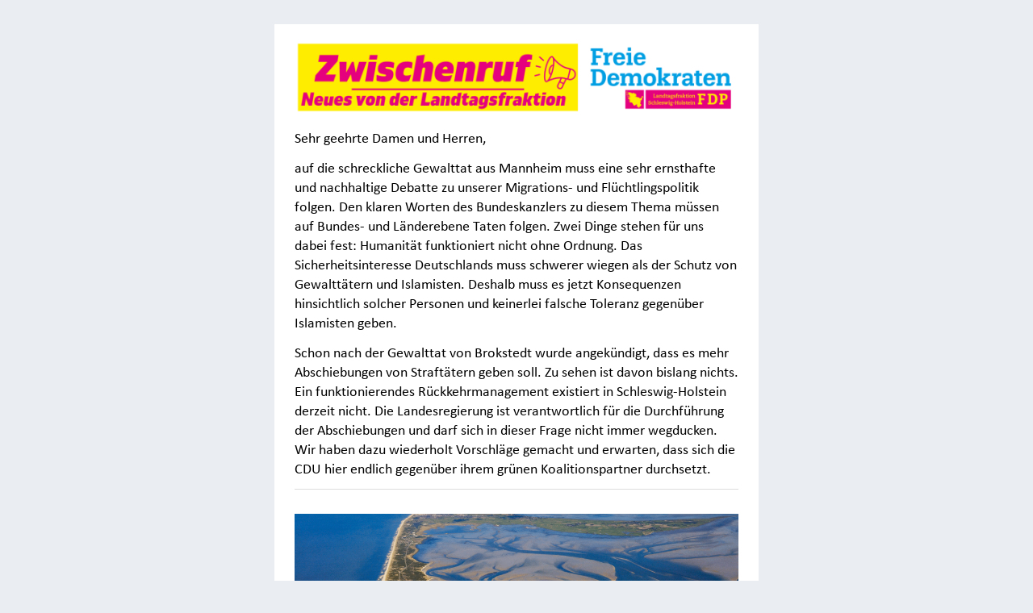

--- FILE ---
content_type: text/html; charset=UTF-8
request_url: https://mailings.fdp-fraktion-sh.de/node/1412
body_size: 8381
content:
<!-- FILE: undefined -->
<!doctype html><html xmlns="http://www.w3.org/1999/xhtml" xmlns:v="urn:schemas-microsoft-com:vml" xmlns:o="urn:schemas-microsoft-com:office:office" style="scroll-behavior: smooth;"><head><title>ZWISCHENRUF 06/2024 der FDP-Landtagsfraktion | Newsletter</title><!--[if !mso]><!--><meta http-equiv="X-UA-Compatible" content="IE=edge"><!--<![endif]--><meta http-equiv="Content-Type" content="text/html; charset=UTF-8"><meta name="viewport" content="width=device-width,initial-scale=1"><style type="text/css">#outlook a {
      padding: 0;
    }

    body {
      margin: 0;
      padding: 0;
      -webkit-text-size-adjust: 100%;
      -ms-text-size-adjust: 100%;
    }

    table,
    td {
      border-collapse: collapse;
      mso-table-lspace: 0pt;
      mso-table-rspace: 0pt;
    }

    img {
      border: 0;
      height: auto;
      line-height: 100%;
      outline: none;
      text-decoration: none;
      -ms-interpolation-mode: bicubic;
    }

    p {
      display: block;
      margin: 13px 0;
    }</style><!--[if mso]>
    <noscript>
    <xml>
    <o:OfficeDocumentSettings>
      <o:AllowPNG/>
      <o:PixelsPerInch>96</o:PixelsPerInch>
    </o:OfficeDocumentSettings>
    </xml>
    </noscript>
    <![endif]--><!--[if lte mso 11]>
    <style type="text/css">
      .mj-outlook-group-fix { width:100% !important; }
    </style>
    <![endif]--><style type="text/css">@media only screen and (min-width:360px) {
      .mj-column-per-100 {
        width: 100% !important;
        max-width: 100%;
      }

      .mj-column-per-55 {
        width: 55% !important;
        max-width: 55%;
      }

      .mj-column-per-45 {
        width: 45% !important;
        max-width: 45%;
      }

      .mj-column-px-45 {
        width: 45px !important;
        max-width: 45px;
      }
    }</style><style media="screen and (min-width:360px)">.moz-text-html .mj-column-per-100 {
      width: 100% !important;
      max-width: 100%;
    }

    .moz-text-html .mj-column-per-55 {
      width: 55% !important;
      max-width: 55%;
    }

    .moz-text-html .mj-column-per-45 {
      width: 45% !important;
      max-width: 45%;
    }

    .moz-text-html .mj-column-px-45 {
      width: 45px !important;
      max-width: 45px;
    }</style><style type="text/css">@media only screen and (max-width:360px) {
      table.mj-full-width-mobile {
        width: 100% !important;
      }

      td.mj-full-width-mobile {
        width: auto !important;
      }
    }</style><style type="text/css">@font-face {
      font-family: calibri;
      font-style: normal;
      font-weight: 400;
      src: url(https://mailings.fdp-fraktion-sh.de/themes/custom/uv_42_default_theme/fonts/mailing/calibri.woff2) format('woff2'), url(https://mailings.fdp-fraktion-sh.de/themes/custom/uv_42_default_theme/fonts/mailing/calibri.woff) format('woff');
    }

    @font-face {
      font-family: calibri;
      font-style: normal;
      font-weight: 700;
      src: url(https://mailings.fdp-fraktion-sh.de/themes/custom/uv_42_default_theme/fonts/mailing/calibri-bold.woff2) format('woff2'), url(https://mailings.fdp-fraktion-sh.de/themes/custom/uv_42_default_theme/fonts/mailing/calibri-bold.woff) format('woff');
    }

    @font-face {
      font-family: calibri;
      font-style: normal;
      font-weight: 400;
      src: url(https://mailings.fdp-fraktion-sh.de/themes/custom/uv_42_default_theme/fonts/mailing/calibri.woff2) format('woff2'), url(https://mailings.fdp-fraktion-sh.de/themes/custom/uv_42_default_theme/fonts/mailing/calibri.woff) format('woff');
    }

    @media only screen and (min-width: 414px) {
      .content-wrapper ul {
        padding-left: 0 !important;
      }
    }

    @media only screen and (min-width: 300px) {
      .mj-column-per-100 {
        width: 100% !important;
        max-width: 100%;
      }

      .mj-column-px-45 {
        width: 45px !important;
        max-width: 100%;
      }
    }</style><script>var _paq = _paq || [];
    (function() {
      var u = (("https:" == document.location.protocol) ? "https://webstats.liberale.de/" : "https://webstats.liberale.de/");
      _paq.push(["setSiteId", "99"]);
      _paq.push(["setTrackerUrl", u + "matomo.php"]);
      _paq.push(["setDoNotTrack", 1]);
      _paq.push(['setCustomDimension', 1, '338']);
      _paq.push(['setCustomDimension', 2, '338']);
      _paq.push(['setCustomDimension', 3, 'Pressestelle FDP-Fraktion Schleswig-Holstein']);
      _paq.push(['setCustomDimension', 4, 'Pressestelle FDP-Fraktion Schleswig-Holstein']);
      _paq.push(['setCustomDimension', 5, '1412']);
      _paq.push(['setCustomDimension', 6, '1412']);
      _paq.push(['setCustomDimension', 7, 'website']);
      _paq.push(['setCustomDimension', 8, 'website']);
      _paq.push(['setCampaignNameKey', ['mtm_campaign', 'matomo_campaign', 'pk_campaign', 'piwik_campaign', 'utm_campaign', 'mtm_source', 'pk_source', 'utm_source', 'mtm_medium', 'pk_medium', 'utm_medium']]);
      if (!window.matomo_search_results_active) {
        _paq.push(["requireCookieConsent"]);
        _paq.push(["trackPageView"]);
      }
      _paq.push(["setIgnoreClasses", ["no-tracking", "colorbox"]]);
      _paq.push(["enableLinkTracking"]);
      var d = document,
        g = d.createElement("script"),
        s = d.getElementsByTagName("script")[0];
      g.type = "text/javascript";
      g.defer = true;
      g.async = true;
      g.src = u + "matomo.js";
      s.parentNode.insertBefore(g, s);
    })();</script></head><body style="background: #eaedf1; padding: 30px 0 0; word-spacing: normal;"><div style="display:none;font-size:1px;color:#ffffff;line-height:1px;max-height:0px;max-width:0px;opacity:0;overflow:hidden;">Der Newsletter der FDP-Fraktion im Schleswig-Holsteinischen Landtag</div><div><!--[if mso | IE]><table align="center" border="0" cellpadding="0" cellspacing="0" class="content-wrapper-outlook content-header-banner-outlook" role="presentation" style="width:600px;" width="600" ><tr><td style="line-height:0px;font-size:0px;mso-line-height-rule:exactly;"><![endif]--><div class="content-wrapper content-header-banner" style="margin:0px auto;max-width:600px;"><table align="center" border="0" cellpadding="0" cellspacing="0" role="presentation" style="width:100%;"><tbody><tr><td style="background: #fff; direction: ltr; font-size: 0px; padding: 20px 0; padding-bottom: 0; text-align: left; width: 100%;" width="100%" align="left"><!--[if mso | IE]><table role="presentation" border="0" cellpadding="0" cellspacing="0"><tr><td class="" style="width:600px;" ><![endif]--><div class="mj-column-per-100 mj-outlook-group-fix" style="font-size:0;line-height:0;text-align:left;display:inline-block;width:100%;direction:ltr;"><!--[if mso | IE]><table border="0" cellpadding="0" cellspacing="0" role="presentation" ><tr><td style="vertical-align:middle;width:600px;" ><![endif]--><div class="mj-column-per-100 mj-outlook-group-fix" style="font-size:0px;text-align:left;direction:ltr;display:inline-block;vertical-align:middle;width:100%;"><table border="0" cellpadding="0" cellspacing="0" role="presentation" style="vertical-align:middle;" width="100%"><tbody><tr><td align="left" class="banner" style="background: #fff; font-size: 0px; padding: 10px 25px; padding-top: 0px; padding-bottom: 0px; word-break: break-word; width: 100%;" width="100%"><table border="0" cellpadding="0" cellspacing="0" role="presentation" style="border-collapse:collapse;border-spacing:0px;"><tbody><tr><td style="background: #fff; padding-bottom: 0; width: 100%;" width="100%"><img alt="Banner_1" height="auto" src="https://mailings.fdp-fraktion-sh.de/sites/default/files/styles/newsletter_banner/public/newsletter/01-Email-Banner_2024.png?itok=5ochViZW" style="max-width: 100%; color: #009ee3; font-weight: 700; text-transform: uppercase; border: 0; display: block; outline: none; text-decoration: none; height: auto; font-size: 13px; width: auto;" width="550"></td></tr></tbody></table></td></tr></tbody></table></div><!--[if mso | IE]></td></tr></table><![endif]--></div><!--[if mso | IE]></td></tr></table><![endif]--></td></tr></tbody></table></div><!--[if mso | IE]></td></tr></table><table align="center" border="0" cellpadding="0" cellspacing="0" class="content-wrapper-outlook content-intro-outlook" role="presentation" style="width:600px;" width="600" ><tr><td style="line-height:0px;font-size:0px;mso-line-height-rule:exactly;"><![endif]--><div class="content-wrapper content-intro" style="margin:0px auto;max-width:600px;"><table align="center" border="0" cellpadding="0" cellspacing="0" role="presentation" style="width:100%;"><tbody><tr><td style="background: #fff; direction: ltr; font-size: 0px; padding: 20px 0; text-align: center; padding-bottom: 0; padding-top: 6px;" align="center"><!--[if mso | IE]><table role="presentation" border="0" cellpadding="0" cellspacing="0"><tr><td class="" style="vertical-align:top;width:600px;" ><![endif]--><div class="mj-column-per-100 mj-outlook-group-fix" style="font-size:0px;text-align:left;direction:ltr;display:inline-block;vertical-align:top;width:100%;"><table border="0" cellpadding="0" cellspacing="0" role="presentation" style="vertical-align:top;" width="100%"><tbody><tr><td align="left" style="background: #fff; font-size: 0px; padding: 10px 25px; word-break: break-word; padding-bottom: 0; padding-top: 6px;"><div style="font-family:calibri, Helvetica, Arial, san-serif;font-size:18px;font-weight:400;line-height:1.35;text-align:left;color:#000000;"><p style="-webkit-hyphens: none; -moz-hyphens: none; -ms-hyphens: none; hyphens: none; margin-top: 6px;">Sehr geehrte Damen und Herren,</p><div class="clearfix text-formatted field field--name-field-intro field--type-text-long field--label-hidden field__item"><p style="-webkit-hyphens: none; -moz-hyphens: none; -ms-hyphens: none; hyphens: none; margin-top: 6px;">auf die schreckliche Gewalttat aus Mannheim muss eine sehr ernsthafte und nachhaltige Debatte zu unserer Migrations- und Flüchtlingspolitik folgen. Den klaren Worten des Bundeskanzlers zu diesem Thema müssen auf Bundes- und Länderebene Taten folgen. Zwei Dinge stehen für uns dabei fest: Humanität funktioniert nicht ohne Ordnung. Das Sicherheitsinteresse Deutschlands muss schwerer wiegen als der Schutz von Gewalttätern und Islamisten. Deshalb muss es jetzt Konsequenzen hinsichtlich solcher Personen und keinerlei falsche Toleranz gegenüber Islamisten geben.</p><p style="-webkit-hyphens: none; -moz-hyphens: none; -ms-hyphens: none; hyphens: none; margin-top: 6px;">Schon nach der Gewalttat von Brokstedt wurde angekündigt, dass es mehr Abschiebungen von Straftätern geben soll. Zu sehen ist davon bislang nichts. Ein funktionierendes Rückkehrmanagement existiert in Schleswig-Holstein derzeit nicht. Die Landesregierung ist verantwortlich für die Durchführung der Abschiebungen und darf sich in dieser Frage nicht immer wegducken. Wir haben dazu wiederholt Vorschläge gemacht und erwarten, dass sich die CDU hier endlich gegenüber ihrem grünen Koalitionspartner durchsetzt.</p></div></div></td></tr></tbody></table></div><!--[if mso | IE]></td></tr></table><![endif]--></td></tr></tbody></table></div><!--[if mso | IE]></td></tr></table><table align="center" border="0" cellpadding="0" cellspacing="0" class="" role="presentation" style="width:600px;" width="600" ><tr><td style="line-height:0px;font-size:0px;mso-line-height-rule:exactly;"><![endif]--><div style="margin:0px auto;max-width:600px;"><table align="center" border="0" cellpadding="0" cellspacing="0" role="presentation" style="width:100%;"><tbody><tr><td style="direction:ltr;font-size:0px;padding:0;text-align:center;"><!--[if mso | IE]><table role="presentation" border="0" cellpadding="0" cellspacing="0"><tr><td class="" style="vertical-align:top;width:600px;" ><![endif]--><div class="mj-column-per-100 mj-outlook-group-fix" style="font-size:0px;text-align:left;direction:ltr;display:inline-block;vertical-align:top;width:100%;"><table border="0" cellpadding="0" cellspacing="0" role="presentation" style="vertical-align:top;" width="100%"><tbody><tr><td align="left" style="font-size:0px;padding:0;word-break:break-word;"><div style="font-family:calibri, Helvetica, Arial, san-serif;font-size:18px;font-weight:400;line-height:1.35;text-align:left;color:#000000;"><div><a id="paragraph-1907" name="paragraph-1907" style="color: #e5007d; text-decoration: underline;"></a></div></div></td></tr></tbody></table></div><!--[if mso | IE]></td></tr></table><![endif]--></td></tr></tbody></table></div><!--[if mso | IE]></td></tr></table><table align="center" border="0" cellpadding="0" cellspacing="0" class="content-wrapper-outlook content-divider-top-outlook" role="presentation" style="width:600px;" width="600" ><tr><td style="line-height:0px;font-size:0px;mso-line-height-rule:exactly;"><![endif]--><div class="content-wrapper content-divider-top" style="margin:0px auto;max-width:600px;"><table align="center" border="0" cellpadding="0" cellspacing="0" role="presentation" style="width:100%;"><tbody><tr><td style="background: #fff; direction: ltr; font-size: 0px; padding: 20px 0; text-align: center; padding-top: 0; padding-bottom: 0;" align="center"><!--[if mso | IE]><table role="presentation" border="0" cellpadding="0" cellspacing="0"><tr><td class="" style="vertical-align:top;width:600px;" ><![endif]--><div class="mj-column-per-100 mj-outlook-group-fix" style="font-size:0px;text-align:left;direction:ltr;display:inline-block;vertical-align:top;width:100%;"><table border="0" cellpadding="0" cellspacing="0" role="presentation" style="vertical-align:top;" width="100%"><tbody><tr><td align="center" style="background: #fff; font-size: 0px; padding: 10px 25px; word-break: break-word; padding-top: 0; padding-bottom: 0;"><p style="-webkit-hyphens: none; -moz-hyphens: none; -ms-hyphens: none; hyphens: none; border-top: solid 1px #dddddd; font-size: 1px; margin: 0px auto; width: 100%;"></p><!--[if mso | IE]><table align="center" border="0" cellpadding="0" cellspacing="0" style="border-top:solid 1px #dddddd;font-size:1px;margin:0px auto;width:550px;" role="presentation" width="550px" ><tr><td style="height:0;line-height:0;"> &nbsp;
</td></tr></table><![endif]--></td></tr></tbody></table></div><!--[if mso | IE]></td></tr></table><![endif]--></td></tr></tbody></table></div><!--[if mso | IE]></td></tr></table><table align="center" border="0" cellpadding="0" cellspacing="0" class="content-wrapper-outlook paragraph-top-story-outlook" role="presentation" style="width:600px;" width="600" ><tr><td style="line-height:0px;font-size:0px;mso-line-height-rule:exactly;"><![endif]--><div class="content-wrapper paragraph-top-story" style="margin:0px auto;max-width:600px;"><table align="center" border="0" cellpadding="0" cellspacing="0" role="presentation" style="width:100%;"><tbody><tr><td style="background: #fff; direction: ltr; font-size: 0px; padding: 20px 0; text-align: center; padding-bottom: 5px;" align="center"><!--[if mso | IE]><table role="presentation" border="0" cellpadding="0" cellspacing="0"><tr><td class="" style="vertical-align:top;width:600px;" ><![endif]--><div class="mj-column-per-100 mj-outlook-group-fix" style="font-size:0px;text-align:left;direction:ltr;display:inline-block;vertical-align:top;width:100%;"><table border="0" cellpadding="0" cellspacing="0" role="presentation" style="vertical-align:top;" width="100%"><tbody><tr><td align="center" style="background: #fff; font-size: 0px; padding: 10px 25px; word-break: break-word; padding-bottom: 5px;"><table border="0" cellpadding="0" cellspacing="0" role="presentation" style="border-collapse:collapse;border-spacing:0px;"><tbody><tr><td style="background: #fff; width: 550px; padding-bottom: 5px;" width="550"><img height="auto" src="https://mailings.fdp-fraktion-sh.de//sites/default/files/2024-06/2024053_Illu_Newsletter%20%282%29.png" style="border:0;display:block;outline:none;text-decoration:none;height:auto;width:100%;font-size:13px;" width="550"></td></tr></tbody></table></td></tr><tr><td align="left" style="background: #fff; font-size: 0px; padding: 10px 25px; word-break: break-word; padding-bottom: 5px;"><div style="font-family:calibri, Helvetica, Arial, san-serif;font-size:18px;font-weight:400;line-height:1.35;text-align:left;color:#000000;"><h2 style="font: 700 26px/1.2 calibri, Helvetica, Arial, san-serif; color: #009ee3; margin: 5px 0 20px; -webkit-hyphens: none; -moz-hyphens: none; -ms-hyphens: none; hyphens: none;">Einfach nur abstoßend</h2><p style="-webkit-hyphens: none; -moz-hyphens: none; -ms-hyphens: none; hyphens: none;">„Die Szenen von Partygängern, die auf Sylt ausgelassen ausländerfeindliche Parolen grölen, sind einfach nur abstoßend“, erklärte unser Fraktionsvorsitzender <strong style="font-weight: 700;">Christopher Vogt</strong> mit Blick auf die jüngsten Vorkommnisse. „Wir verurteilen dieses rassistische und wohlstandsverwahrloste Verhalten auf das Schärfste.“ Zur Wahrheit gehört auch: Was auf Sylt geschah, ist kein Einzelfall. </p></div></td></tr></tbody></table></div><!--[if mso | IE]></td></tr></table><![endif]--></td></tr></tbody></table></div><!--[if mso | IE]></td></tr></table><table align="center" border="0" cellpadding="0" cellspacing="0" class="content-wrapper-outlook content-buttons-outlook" role="presentation" style="width:600px;" width="600" ><tr><td style="line-height:0px;font-size:0px;mso-line-height-rule:exactly;"><![endif]--><div class="content-wrapper content-buttons" style="margin:0px auto;max-width:600px;"><table align="center" border="0" cellpadding="0" cellspacing="0" role="presentation" style="width:100%;"><tbody><tr><td style="background: #fff; direction: ltr; font-size: 0px; padding: 20px 0; text-align: center; padding-top: 0; border-color: #e5007d;" align="center"><!--[if mso | IE]><table role="presentation" border="0" cellpadding="0" cellspacing="0"><tr><td class="" style="width:600px;" ><![endif]--><div class="mj-column-per-100 mj-outlook-group-fix" style="font-size:0;line-height:0;text-align:left;display:inline-block;width:100%;direction:ltr;"><!--[if mso | IE]><table border="0" cellpadding="0" cellspacing="0" role="presentation" ><tr><td style="vertical-align:top;width:330px;" ><![endif]--><div class="mj-column-per-55 mj-outlook-group-fix" style="font-size:0px;text-align:left;direction:ltr;display:inline-block;vertical-align:top;width:55%;"><table border="0" cellpadding="0" cellspacing="0" role="presentation" width="100%"><tbody><tr><td style="background: #fff; vertical-align: top; padding: 0; padding-top: 0; border-color: #e5007d;" valign="top"><table border="0" cellpadding="0" cellspacing="0" role="presentation" width="100%"><tbody><tr><td align="right" vertical-align="middle" class="button-filled" style="background: #fff; font-size: 0px; padding: 0; word-break: break-word; padding-top: 0; border-color: #e5007d;"><table border="0" cellpadding="0" cellspacing="0" role="presentation" style="border-collapse:separate;line-height:100%;"><tbody><tr><td align="center" bgcolor="#000000" role="presentation" style="border: none; border-radius: 3px; cursor: auto; mso-padding-alt: 6px 20px; background: #000000; padding-top: 0; border-color: #e5007d;" valign="middle"><a href="https://www.fdp-fraktion-sh.de/pm/christopher-vogt-wir-verurteilen-dieses-rassistische-und-wohlstandsverwahrloste-verhalten-auf" style="display: inline-block; font-family: calibri, Helvetica, Arial, san-serif; font-weight: normal; line-height: 120%; margin: 0; text-decoration: none; text-transform: none; padding: 6px 20px; mso-padding-alt: 0px; background: #e5007d; color: #ffed00; font-size: 16px; border-radius: 0;" target="_blank">Mehr</a></td></tr></tbody></table></td></tr></tbody></table></td></tr></tbody></table></div><!--[if mso | IE]></td><td style="vertical-align:top;width:270px;" ><![endif]--><div class="mj-column-per-45 mj-outlook-group-fix social-share" style="font-size:0px;text-align:left;direction:ltr;display:inline-block;vertical-align:top;width:45%;"><table border="0" cellpadding="0" cellspacing="0" role="presentation" style="vertical-align:top;" width="100%"><tbody><tr><td align="right" style="background: #fff; font-size: 0px; padding: 10px 25px; word-break: break-word; padding-top: 0; border-color: #e5007d;"><!--[if mso | IE]><table align="right" border="0" cellpadding="0" cellspacing="0" role="presentation" ><tr><td><![endif]--><table align="right" border="0" cellpadding="0" cellspacing="0" role="presentation" style="float:none;display:inline-table;"><tbody><tr><td style="background: #fff; padding: 4px; vertical-align: middle; padding-top: 0; border-color: #e5007d;" valign="middle"><table border="0" cellpadding="0" cellspacing="0" role="presentation" style="background:#55acee;border-radius:3px;width:30px;"><tbody><tr><td style="background: #fff; font-size: 0; height: 30px; vertical-align: middle; width: 30px; padding-top: 0; border-color: #e5007d;" width="30" height="30" valign="middle"><a href="https://twitter.com/intent/tweet?url=https://www.fdp-fraktion-sh.de/pm/christopher-vogt-wir-verurteilen-dieses-rassistische-und-wohlstandsverwahrloste-verhalten-auf" target="_blank" style="color: #e5007d; text-decoration: underline;"><img height="30" src="https://mailings.fdp-fraktion-sh.de/themes/custom/uv_42_default_theme/images/mailing/twitter_share.png" style="border-radius:3px;display:block;" width="30"></a></td></tr></tbody></table></td></tr></tbody></table><!--[if mso | IE]></td><td><![endif]--><table align="right" border="0" cellpadding="0" cellspacing="0" role="presentation" style="float:none;display:inline-table;"><tbody><tr><td style="background: #fff; padding: 4px; vertical-align: middle; padding-top: 0; border-color: #e5007d;" valign="middle"><table border="0" cellpadding="0" cellspacing="0" role="presentation" style="background:#3b5998;border-radius:3px;width:30px;"><tbody><tr><td style="background: #fff; font-size: 0; height: 30px; vertical-align: middle; width: 30px; padding-top: 0; border-color: #e5007d;" width="30" height="30" valign="middle"><a href="https://www.facebook.com/sharer/sharer.php?u=https://www.fdp-fraktion-sh.de/pm/christopher-vogt-wir-verurteilen-dieses-rassistische-und-wohlstandsverwahrloste-verhalten-auf" target="_blank" style="color: #e5007d; text-decoration: underline;"><img height="30" src="https://mailings.fdp-fraktion-sh.de/themes/custom/uv_42_default_theme/images/mailing/facebook_share.png" style="border-radius:3px;display:block;" width="30"></a></td></tr></tbody></table></td></tr></tbody></table><!--[if mso | IE]></td></tr></table><![endif]--></td></tr></tbody></table></div><!--[if mso | IE]></td></tr></table><![endif]--></div><!--[if mso | IE]></td></tr></table><![endif]--></td></tr></tbody></table></div><!--[if mso | IE]></td></tr></table><table align="center" border="0" cellpadding="0" cellspacing="0" class="" role="presentation" style="width:600px;" width="600" ><tr><td style="line-height:0px;font-size:0px;mso-line-height-rule:exactly;"><![endif]--><div style="margin:0px auto;max-width:600px;"><table align="center" border="0" cellpadding="0" cellspacing="0" role="presentation" style="width:100%;"><tbody><tr><td style="direction:ltr;font-size:0px;padding:0;text-align:center;"><!--[if mso | IE]><table role="presentation" border="0" cellpadding="0" cellspacing="0"><tr><td class="" style="vertical-align:top;width:600px;" ><![endif]--><div class="mj-column-per-100 mj-outlook-group-fix" style="font-size:0px;text-align:left;direction:ltr;display:inline-block;vertical-align:top;width:100%;"><table border="0" cellpadding="0" cellspacing="0" role="presentation" style="vertical-align:top;" width="100%"><tbody><tr><td align="left" style="font-size:0px;padding:0;word-break:break-word;"><div style="font-family:calibri, Helvetica, Arial, san-serif;font-size:18px;font-weight:400;line-height:1.35;text-align:left;color:#000000;"><div><a id="paragraph-1894" name="paragraph-1894" style="color: #e5007d; text-decoration: underline;"></a></div></div></td></tr></tbody></table></div><!--[if mso | IE]></td></tr></table><![endif]--></td></tr></tbody></table></div><!--[if mso | IE]></td></tr></table><table align="center" border="0" cellpadding="0" cellspacing="0" class="content-wrapper-outlook content-divider-top-outlook" role="presentation" style="width:600px;" width="600" ><tr><td style="line-height:0px;font-size:0px;mso-line-height-rule:exactly;"><![endif]--><div class="content-wrapper content-divider-top" style="margin:0px auto;max-width:600px;"><table align="center" border="0" cellpadding="0" cellspacing="0" role="presentation" style="width:100%;"><tbody><tr><td style="background: #fff; direction: ltr; font-size: 0px; padding: 20px 0; text-align: center; padding-top: 0; padding-bottom: 0;" align="center"><!--[if mso | IE]><table role="presentation" border="0" cellpadding="0" cellspacing="0"><tr><td class="" style="vertical-align:top;width:600px;" ><![endif]--><div class="mj-column-per-100 mj-outlook-group-fix" style="font-size:0px;text-align:left;direction:ltr;display:inline-block;vertical-align:top;width:100%;"><table border="0" cellpadding="0" cellspacing="0" role="presentation" style="vertical-align:top;" width="100%"><tbody><tr><td align="center" style="background: #fff; font-size: 0px; padding: 10px 25px; word-break: break-word; padding-top: 0; padding-bottom: 0;"><p style="-webkit-hyphens: none; -moz-hyphens: none; -ms-hyphens: none; hyphens: none; border-top: solid 1px #dddddd; font-size: 1px; margin: 0px auto; width: 100%;"></p><!--[if mso | IE]><table align="center" border="0" cellpadding="0" cellspacing="0" style="border-top:solid 1px #dddddd;font-size:1px;margin:0px auto;width:550px;" role="presentation" width="550px" ><tr><td style="height:0;line-height:0;"> &nbsp;
</td></tr></table><![endif]--></td></tr></tbody></table></div><!--[if mso | IE]></td></tr></table><![endif]--></td></tr></tbody></table></div><!--[if mso | IE]></td></tr></table><table align="center" border="0" cellpadding="0" cellspacing="0" class="content-wrapper-outlook paragraph-top-story-outlook" role="presentation" style="width:600px;" width="600" ><tr><td style="line-height:0px;font-size:0px;mso-line-height-rule:exactly;"><![endif]--><div class="content-wrapper paragraph-top-story" style="margin:0px auto;max-width:600px;"><table align="center" border="0" cellpadding="0" cellspacing="0" role="presentation" style="width:100%;"><tbody><tr><td style="background: #fff; direction: ltr; font-size: 0px; padding: 20px 0; text-align: center; padding-bottom: 5px;" align="center"><!--[if mso | IE]><table role="presentation" border="0" cellpadding="0" cellspacing="0"><tr><td class="" style="vertical-align:top;width:600px;" ><![endif]--><div class="mj-column-per-100 mj-outlook-group-fix" style="font-size:0px;text-align:left;direction:ltr;display:inline-block;vertical-align:top;width:100%;"><table border="0" cellpadding="0" cellspacing="0" role="presentation" style="vertical-align:top;" width="100%"><tbody><tr><td align="center" style="background: #fff; font-size: 0px; padding: 10px 25px; word-break: break-word; padding-bottom: 5px;"><table border="0" cellpadding="0" cellspacing="0" role="presentation" style="border-collapse:collapse;border-spacing:0px;"><tbody><tr><td style="background: #fff; width: 550px; padding-bottom: 5px;" width="550"><img height="auto" src="https://mailings.fdp-fraktion-sh.de//sites/default/files/2024-06/1.png" style="border:0;display:block;outline:none;text-decoration:none;height:auto;width:100%;font-size:13px;" width="550"></td></tr></tbody></table></td></tr><tr><td align="left" style="background: #fff; font-size: 0px; padding: 10px 25px; word-break: break-word; padding-bottom: 5px;"><div style="font-family:calibri, Helvetica, Arial, san-serif;font-size:18px;font-weight:400;line-height:1.35;text-align:left;color:#000000;"><h2 style="font: 700 26px/1.2 calibri, Helvetica, Arial, san-serif; color: #009ee3; margin: 5px 0 20px; -webkit-hyphens: none; -moz-hyphens: none; -ms-hyphens: none; hyphens: none;">Freiheit bei den Ladenöffnungszeiten</h2><p style="-webkit-hyphens: none; -moz-hyphens: none; -ms-hyphens: none; hyphens: none;">Auch für vollautomatisierte Geschäfte gelten die Ladenöffnungszeiten. So hat der Hessische Verwaltungsgerichtshof entschieden. In Schleswig-Holstein setzen wir uns daher für eine Änderungen des Ladenöffnungszeitengesetzes ein, um Rechtssicherheit für die Betreiberinnen und Betreiber zu schaffen.</p></div></td></tr></tbody></table></div><!--[if mso | IE]></td></tr></table><![endif]--></td></tr></tbody></table></div><!--[if mso | IE]></td></tr></table><table align="center" border="0" cellpadding="0" cellspacing="0" class="content-wrapper-outlook content-buttons-outlook" role="presentation" style="width:600px;" width="600" ><tr><td style="line-height:0px;font-size:0px;mso-line-height-rule:exactly;"><![endif]--><div class="content-wrapper content-buttons" style="margin:0px auto;max-width:600px;"><table align="center" border="0" cellpadding="0" cellspacing="0" role="presentation" style="width:100%;"><tbody><tr><td style="background: #fff; direction: ltr; font-size: 0px; padding: 20px 0; text-align: center; padding-top: 0; border-color: #e5007d;" align="center"><!--[if mso | IE]><table role="presentation" border="0" cellpadding="0" cellspacing="0"><tr><td class="" style="width:600px;" ><![endif]--><div class="mj-column-per-100 mj-outlook-group-fix" style="font-size:0;line-height:0;text-align:left;display:inline-block;width:100%;direction:ltr;"><!--[if mso | IE]><table border="0" cellpadding="0" cellspacing="0" role="presentation" ><tr><td style="vertical-align:top;width:330px;" ><![endif]--><div class="mj-column-per-55 mj-outlook-group-fix" style="font-size:0px;text-align:left;direction:ltr;display:inline-block;vertical-align:top;width:55%;"><table border="0" cellpadding="0" cellspacing="0" role="presentation" width="100%"><tbody><tr><td style="background: #fff; vertical-align: top; padding: 0; padding-top: 0; border-color: #e5007d;" valign="top"><table border="0" cellpadding="0" cellspacing="0" role="presentation" width="100%"><tbody><tr><td align="right" vertical-align="middle" class="button-filled" style="background: #fff; font-size: 0px; padding: 0; word-break: break-word; padding-top: 0; border-color: #e5007d;"><table border="0" cellpadding="0" cellspacing="0" role="presentation" style="border-collapse:separate;line-height:100%;"><tbody><tr><td align="center" bgcolor="#000000" role="presentation" style="border: none; border-radius: 3px; cursor: auto; mso-padding-alt: 6px 20px; background: #000000; padding-top: 0; border-color: #e5007d;" valign="middle"><a href="https://www.fdp-fraktion-sh.de/pm/bernd-buchholz-zu-top-11-anderung-des-gesetzes-uber-die-ladenoffnungszeiten" style="display: inline-block; font-family: calibri, Helvetica, Arial, san-serif; font-weight: normal; line-height: 120%; margin: 0; text-decoration: none; text-transform: none; padding: 6px 20px; mso-padding-alt: 0px; background: #e5007d; color: #ffed00; font-size: 16px; border-radius: 0;" target="_blank">Mehr</a></td></tr></tbody></table></td></tr></tbody></table></td></tr></tbody></table></div><!--[if mso | IE]></td><td style="vertical-align:top;width:270px;" ><![endif]--><div class="mj-column-per-45 mj-outlook-group-fix social-share" style="font-size:0px;text-align:left;direction:ltr;display:inline-block;vertical-align:top;width:45%;"><table border="0" cellpadding="0" cellspacing="0" role="presentation" style="vertical-align:top;" width="100%"><tbody><tr><td align="right" style="background: #fff; font-size: 0px; padding: 10px 25px; word-break: break-word; padding-top: 0; border-color: #e5007d;"><!--[if mso | IE]><table align="right" border="0" cellpadding="0" cellspacing="0" role="presentation" ><tr><td><![endif]--><table align="right" border="0" cellpadding="0" cellspacing="0" role="presentation" style="float:none;display:inline-table;"><tbody><tr><td style="background: #fff; padding: 4px; vertical-align: middle; padding-top: 0; border-color: #e5007d;" valign="middle"><table border="0" cellpadding="0" cellspacing="0" role="presentation" style="background:#55acee;border-radius:3px;width:30px;"><tbody><tr><td style="background: #fff; font-size: 0; height: 30px; vertical-align: middle; width: 30px; padding-top: 0; border-color: #e5007d;" width="30" height="30" valign="middle"><a href="https://twitter.com/intent/tweet?url=https://www.fdp-fraktion-sh.de/pm/bernd-buchholz-zu-top-11-anderung-des-gesetzes-uber-die-ladenoffnungszeiten" target="_blank" style="color: #e5007d; text-decoration: underline;"><img height="30" src="https://mailings.fdp-fraktion-sh.de/themes/custom/uv_42_default_theme/images/mailing/twitter_share.png" style="border-radius:3px;display:block;" width="30"></a></td></tr></tbody></table></td></tr></tbody></table><!--[if mso | IE]></td><td><![endif]--><table align="right" border="0" cellpadding="0" cellspacing="0" role="presentation" style="float:none;display:inline-table;"><tbody><tr><td style="background: #fff; padding: 4px; vertical-align: middle; padding-top: 0; border-color: #e5007d;" valign="middle"><table border="0" cellpadding="0" cellspacing="0" role="presentation" style="background:#3b5998;border-radius:3px;width:30px;"><tbody><tr><td style="background: #fff; font-size: 0; height: 30px; vertical-align: middle; width: 30px; padding-top: 0; border-color: #e5007d;" width="30" height="30" valign="middle"><a href="https://www.facebook.com/sharer/sharer.php?u=https://www.fdp-fraktion-sh.de/pm/bernd-buchholz-zu-top-11-anderung-des-gesetzes-uber-die-ladenoffnungszeiten" target="_blank" style="color: #e5007d; text-decoration: underline;"><img height="30" src="https://mailings.fdp-fraktion-sh.de/themes/custom/uv_42_default_theme/images/mailing/facebook_share.png" style="border-radius:3px;display:block;" width="30"></a></td></tr></tbody></table></td></tr></tbody></table><!--[if mso | IE]></td></tr></table><![endif]--></td></tr></tbody></table></div><!--[if mso | IE]></td></tr></table><![endif]--></div><!--[if mso | IE]></td></tr></table><![endif]--></td></tr></tbody></table></div><!--[if mso | IE]></td></tr></table><table align="center" border="0" cellpadding="0" cellspacing="0" class="" role="presentation" style="width:600px;" width="600" ><tr><td style="line-height:0px;font-size:0px;mso-line-height-rule:exactly;"><![endif]--><div style="margin:0px auto;max-width:600px;"><table align="center" border="0" cellpadding="0" cellspacing="0" role="presentation" style="width:100%;"><tbody><tr><td style="direction:ltr;font-size:0px;padding:0;text-align:center;"><!--[if mso | IE]><table role="presentation" border="0" cellpadding="0" cellspacing="0"><tr><td class="" style="vertical-align:top;width:600px;" ><![endif]--><div class="mj-column-per-100 mj-outlook-group-fix" style="font-size:0px;text-align:left;direction:ltr;display:inline-block;vertical-align:top;width:100%;"><table border="0" cellpadding="0" cellspacing="0" role="presentation" style="vertical-align:top;" width="100%"><tbody><tr><td align="left" style="font-size:0px;padding:0;word-break:break-word;"><div style="font-family:calibri, Helvetica, Arial, san-serif;font-size:18px;font-weight:400;line-height:1.35;text-align:left;color:#000000;"><div><a id="paragraph-1895" name="paragraph-1895" style="color: #e5007d; text-decoration: underline;"></a></div></div></td></tr></tbody></table></div><!--[if mso | IE]></td></tr></table><![endif]--></td></tr></tbody></table></div><!--[if mso | IE]></td></tr></table><table align="center" border="0" cellpadding="0" cellspacing="0" class="content-wrapper-outlook content-divider-top-outlook" role="presentation" style="width:600px;" width="600" ><tr><td style="line-height:0px;font-size:0px;mso-line-height-rule:exactly;"><![endif]--><div class="content-wrapper content-divider-top" style="margin:0px auto;max-width:600px;"><table align="center" border="0" cellpadding="0" cellspacing="0" role="presentation" style="width:100%;"><tbody><tr><td style="background: #fff; direction: ltr; font-size: 0px; padding: 20px 0; text-align: center; padding-top: 0; padding-bottom: 0;" align="center"><!--[if mso | IE]><table role="presentation" border="0" cellpadding="0" cellspacing="0"><tr><td class="" style="vertical-align:top;width:600px;" ><![endif]--><div class="mj-column-per-100 mj-outlook-group-fix" style="font-size:0px;text-align:left;direction:ltr;display:inline-block;vertical-align:top;width:100%;"><table border="0" cellpadding="0" cellspacing="0" role="presentation" style="vertical-align:top;" width="100%"><tbody><tr><td align="center" style="background: #fff; font-size: 0px; padding: 10px 25px; word-break: break-word; padding-top: 0; padding-bottom: 0;"><p style="-webkit-hyphens: none; -moz-hyphens: none; -ms-hyphens: none; hyphens: none; border-top: solid 1px #dddddd; font-size: 1px; margin: 0px auto; width: 100%;"></p><!--[if mso | IE]><table align="center" border="0" cellpadding="0" cellspacing="0" style="border-top:solid 1px #dddddd;font-size:1px;margin:0px auto;width:550px;" role="presentation" width="550px" ><tr><td style="height:0;line-height:0;"> &nbsp;
</td></tr></table><![endif]--></td></tr></tbody></table></div><!--[if mso | IE]></td></tr></table><![endif]--></td></tr></tbody></table></div><!--[if mso | IE]></td></tr></table><table align="center" border="0" cellpadding="0" cellspacing="0" class="content-wrapper-outlook paragraph-top-story-outlook" role="presentation" style="width:600px;" width="600" ><tr><td style="line-height:0px;font-size:0px;mso-line-height-rule:exactly;"><![endif]--><div class="content-wrapper paragraph-top-story" style="margin:0px auto;max-width:600px;"><table align="center" border="0" cellpadding="0" cellspacing="0" role="presentation" style="width:100%;"><tbody><tr><td style="background: #fff; direction: ltr; font-size: 0px; padding: 20px 0; text-align: center; padding-bottom: 5px;" align="center"><!--[if mso | IE]><table role="presentation" border="0" cellpadding="0" cellspacing="0"><tr><td class="" style="vertical-align:top;width:600px;" ><![endif]--><div class="mj-column-per-100 mj-outlook-group-fix" style="font-size:0px;text-align:left;direction:ltr;display:inline-block;vertical-align:top;width:100%;"><table border="0" cellpadding="0" cellspacing="0" role="presentation" style="vertical-align:top;" width="100%"><tbody><tr><td align="center" style="background: #fff; font-size: 0px; padding: 10px 25px; word-break: break-word; padding-bottom: 5px;"><table border="0" cellpadding="0" cellspacing="0" role="presentation" style="border-collapse:collapse;border-spacing:0px;"><tbody><tr><td style="background: #fff; width: 550px; padding-bottom: 5px;" width="550"><img height="auto" src="https://mailings.fdp-fraktion-sh.de//sites/default/files/2024-06/3.png" style="border:0;display:block;outline:none;text-decoration:none;height:auto;width:100%;font-size:13px;" width="550"></td></tr></tbody></table></td></tr><tr><td align="left" style="background: #fff; font-size: 0px; padding: 10px 25px; word-break: break-word; padding-bottom: 5px;"><div style="font-family:calibri, Helvetica, Arial, san-serif;font-size:18px;font-weight:400;line-height:1.35;text-align:left;color:#000000;"><h2 style="font: 700 26px/1.2 calibri, Helvetica, Arial, san-serif; color: #009ee3; margin: 5px 0 20px; -webkit-hyphens: none; -moz-hyphens: none; -ms-hyphens: none; hyphens: none;">Abstiegsängsten erfolgreich begegnen</h2><p style="-webkit-hyphens: none; -moz-hyphens: none; -ms-hyphens: none; hyphens: none;">„Was alle westlichen Gesellschaften in ähnlicher Form herausfordert, sind meines Erachtens die Abstiegsängste in der Mittelschicht in älter werdenden Gesellschaften“, mahnte unser Fraktionsvorsitzender <strong style="font-weight: 700;">Christopher Vogt</strong> im Landtag. Mit unserem Antrag haben wir zudem ein Zeichen des Landtages gegen Gewalt eingefordert, die sich zuletzt auch gegen Wahlkämpferinnen und Wahlkämpfer an der Basis oder Kommunalpolitikerinnen und -politiker gerichtet hat.</p></div></td></tr></tbody></table></div><!--[if mso | IE]></td></tr></table><![endif]--></td></tr></tbody></table></div><!--[if mso | IE]></td></tr></table><table align="center" border="0" cellpadding="0" cellspacing="0" class="content-wrapper-outlook content-buttons-outlook" role="presentation" style="width:600px;" width="600" ><tr><td style="line-height:0px;font-size:0px;mso-line-height-rule:exactly;"><![endif]--><div class="content-wrapper content-buttons" style="margin:0px auto;max-width:600px;"><table align="center" border="0" cellpadding="0" cellspacing="0" role="presentation" style="width:100%;"><tbody><tr><td style="background: #fff; direction: ltr; font-size: 0px; padding: 20px 0; text-align: center; padding-top: 0; border-color: #e5007d;" align="center"><!--[if mso | IE]><table role="presentation" border="0" cellpadding="0" cellspacing="0"><tr><td class="" style="width:600px;" ><![endif]--><div class="mj-column-per-100 mj-outlook-group-fix" style="font-size:0;line-height:0;text-align:left;display:inline-block;width:100%;direction:ltr;"><!--[if mso | IE]><table border="0" cellpadding="0" cellspacing="0" role="presentation" ><tr><td style="vertical-align:top;width:330px;" ><![endif]--><div class="mj-column-per-55 mj-outlook-group-fix" style="font-size:0px;text-align:left;direction:ltr;display:inline-block;vertical-align:top;width:55%;"><table border="0" cellpadding="0" cellspacing="0" role="presentation" width="100%"><tbody><tr><td style="background: #fff; vertical-align: top; padding: 0; padding-top: 0; border-color: #e5007d;" valign="top"><table border="0" cellpadding="0" cellspacing="0" role="presentation" width="100%"><tbody><tr><td align="right" vertical-align="middle" class="button-filled" style="background: #fff; font-size: 0px; padding: 0; word-break: break-word; padding-top: 0; border-color: #e5007d;"><table border="0" cellpadding="0" cellspacing="0" role="presentation" style="border-collapse:separate;line-height:100%;"><tbody><tr><td align="center" bgcolor="#000000" role="presentation" style="border: none; border-radius: 3px; cursor: auto; mso-padding-alt: 6px 20px; background: #000000; padding-top: 0; border-color: #e5007d;" valign="middle"><a href="https://www.fdp-fraktion-sh.de/pm/christopher-vogt-zu-top-21-ua-keine-toleranz-bei-drohungen-schmahungen-und-verunglimpfungen" style="display: inline-block; font-family: calibri, Helvetica, Arial, san-serif; font-weight: normal; line-height: 120%; margin: 0; text-decoration: none; text-transform: none; padding: 6px 20px; mso-padding-alt: 0px; background: #e5007d; color: #ffed00; font-size: 16px; border-radius: 0;" target="_blank">Mehr</a></td></tr></tbody></table></td></tr></tbody></table></td></tr></tbody></table></div><!--[if mso | IE]></td><td style="vertical-align:top;width:270px;" ><![endif]--><div class="mj-column-per-45 mj-outlook-group-fix social-share" style="font-size:0px;text-align:left;direction:ltr;display:inline-block;vertical-align:top;width:45%;"><table border="0" cellpadding="0" cellspacing="0" role="presentation" style="vertical-align:top;" width="100%"><tbody><tr><td align="right" style="background: #fff; font-size: 0px; padding: 10px 25px; word-break: break-word; padding-top: 0; border-color: #e5007d;"><!--[if mso | IE]><table align="right" border="0" cellpadding="0" cellspacing="0" role="presentation" ><tr><td><![endif]--><table align="right" border="0" cellpadding="0" cellspacing="0" role="presentation" style="float:none;display:inline-table;"><tbody><tr><td style="background: #fff; padding: 4px; vertical-align: middle; padding-top: 0; border-color: #e5007d;" valign="middle"><table border="0" cellpadding="0" cellspacing="0" role="presentation" style="background:#55acee;border-radius:3px;width:30px;"><tbody><tr><td style="background: #fff; font-size: 0; height: 30px; vertical-align: middle; width: 30px; padding-top: 0; border-color: #e5007d;" width="30" height="30" valign="middle"><a href="https://twitter.com/intent/tweet?url=https://www.fdp-fraktion-sh.de/pm/christopher-vogt-zu-top-21-ua-keine-toleranz-bei-drohungen-schmahungen-und-verunglimpfungen" target="_blank" style="color: #e5007d; text-decoration: underline;"><img height="30" src="https://mailings.fdp-fraktion-sh.de/themes/custom/uv_42_default_theme/images/mailing/twitter_share.png" style="border-radius:3px;display:block;" width="30"></a></td></tr></tbody></table></td></tr></tbody></table><!--[if mso | IE]></td><td><![endif]--><table align="right" border="0" cellpadding="0" cellspacing="0" role="presentation" style="float:none;display:inline-table;"><tbody><tr><td style="background: #fff; padding: 4px; vertical-align: middle; padding-top: 0; border-color: #e5007d;" valign="middle"><table border="0" cellpadding="0" cellspacing="0" role="presentation" style="background:#3b5998;border-radius:3px;width:30px;"><tbody><tr><td style="background: #fff; font-size: 0; height: 30px; vertical-align: middle; width: 30px; padding-top: 0; border-color: #e5007d;" width="30" height="30" valign="middle"><a href="https://www.facebook.com/sharer/sharer.php?u=https://www.fdp-fraktion-sh.de/pm/christopher-vogt-zu-top-21-ua-keine-toleranz-bei-drohungen-schmahungen-und-verunglimpfungen" target="_blank" style="color: #e5007d; text-decoration: underline;"><img height="30" src="https://mailings.fdp-fraktion-sh.de/themes/custom/uv_42_default_theme/images/mailing/facebook_share.png" style="border-radius:3px;display:block;" width="30"></a></td></tr></tbody></table></td></tr></tbody></table><!--[if mso | IE]></td></tr></table><![endif]--></td></tr></tbody></table></div><!--[if mso | IE]></td></tr></table><![endif]--></div><!--[if mso | IE]></td></tr></table><![endif]--></td></tr></tbody></table></div><!--[if mso | IE]></td></tr></table><table align="center" border="0" cellpadding="0" cellspacing="0" class="" role="presentation" style="width:600px;" width="600" ><tr><td style="line-height:0px;font-size:0px;mso-line-height-rule:exactly;"><![endif]--><div style="margin:0px auto;max-width:600px;"><table align="center" border="0" cellpadding="0" cellspacing="0" role="presentation" style="width:100%;"><tbody><tr><td style="direction:ltr;font-size:0px;padding:0;text-align:center;"><!--[if mso | IE]><table role="presentation" border="0" cellpadding="0" cellspacing="0"><tr><td class="" style="vertical-align:top;width:600px;" ><![endif]--><div class="mj-column-per-100 mj-outlook-group-fix" style="font-size:0px;text-align:left;direction:ltr;display:inline-block;vertical-align:top;width:100%;"><table border="0" cellpadding="0" cellspacing="0" role="presentation" style="vertical-align:top;" width="100%"><tbody><tr><td align="left" style="font-size:0px;padding:0;word-break:break-word;"><div style="font-family:calibri, Helvetica, Arial, san-serif;font-size:18px;font-weight:400;line-height:1.35;text-align:left;color:#000000;"><div><a id="paragraph-1896" name="paragraph-1896" style="color: #e5007d; text-decoration: underline;"></a></div></div></td></tr></tbody></table></div><!--[if mso | IE]></td></tr></table><![endif]--></td></tr></tbody></table></div><!--[if mso | IE]></td></tr></table><table align="center" border="0" cellpadding="0" cellspacing="0" class="content-wrapper-outlook content-divider-top-outlook" role="presentation" style="width:600px;" width="600" ><tr><td style="line-height:0px;font-size:0px;mso-line-height-rule:exactly;"><![endif]--><div class="content-wrapper content-divider-top" style="margin:0px auto;max-width:600px;"><table align="center" border="0" cellpadding="0" cellspacing="0" role="presentation" style="width:100%;"><tbody><tr><td style="background: #fff; direction: ltr; font-size: 0px; padding: 20px 0; text-align: center; padding-top: 0; padding-bottom: 0;" align="center"><!--[if mso | IE]><table role="presentation" border="0" cellpadding="0" cellspacing="0"><tr><td class="" style="vertical-align:top;width:600px;" ><![endif]--><div class="mj-column-per-100 mj-outlook-group-fix" style="font-size:0px;text-align:left;direction:ltr;display:inline-block;vertical-align:top;width:100%;"><table border="0" cellpadding="0" cellspacing="0" role="presentation" style="vertical-align:top;" width="100%"><tbody><tr><td align="center" style="background: #fff; font-size: 0px; padding: 10px 25px; word-break: break-word; padding-top: 0; padding-bottom: 0;"><p style="-webkit-hyphens: none; -moz-hyphens: none; -ms-hyphens: none; hyphens: none; border-top: solid 1px #dddddd; font-size: 1px; margin: 0px auto; width: 100%;"></p><!--[if mso | IE]><table align="center" border="0" cellpadding="0" cellspacing="0" style="border-top:solid 1px #dddddd;font-size:1px;margin:0px auto;width:550px;" role="presentation" width="550px" ><tr><td style="height:0;line-height:0;"> &nbsp;
</td></tr></table><![endif]--></td></tr></tbody></table></div><!--[if mso | IE]></td></tr></table><![endif]--></td></tr></tbody></table></div><!--[if mso | IE]></td></tr></table><table align="center" border="0" cellpadding="0" cellspacing="0" class="content-wrapper-outlook paragraph-top-story-outlook" role="presentation" style="width:600px;" width="600" ><tr><td style="line-height:0px;font-size:0px;mso-line-height-rule:exactly;"><![endif]--><div class="content-wrapper paragraph-top-story" style="margin:0px auto;max-width:600px;"><table align="center" border="0" cellpadding="0" cellspacing="0" role="presentation" style="width:100%;"><tbody><tr><td style="background: #fff; direction: ltr; font-size: 0px; padding: 20px 0; text-align: center; padding-bottom: 5px;" align="center"><!--[if mso | IE]><table role="presentation" border="0" cellpadding="0" cellspacing="0"><tr><td class="" style="vertical-align:top;width:600px;" ><![endif]--><div class="mj-column-per-100 mj-outlook-group-fix" style="font-size:0px;text-align:left;direction:ltr;display:inline-block;vertical-align:top;width:100%;"><table border="0" cellpadding="0" cellspacing="0" role="presentation" style="vertical-align:top;" width="100%"><tbody><tr><td align="center" style="background: #fff; font-size: 0px; padding: 10px 25px; word-break: break-word; padding-bottom: 5px;"><table border="0" cellpadding="0" cellspacing="0" role="presentation" style="border-collapse:collapse;border-spacing:0px;"><tbody><tr><td style="background: #fff; width: 550px; padding-bottom: 5px;" width="550"><img height="auto" src="https://mailings.fdp-fraktion-sh.de//sites/default/files/2024-06/2.png" style="border:0;display:block;outline:none;text-decoration:none;height:auto;width:100%;font-size:13px;" width="550"></td></tr></tbody></table></td></tr><tr><td align="left" style="background: #fff; font-size: 0px; padding: 10px 25px; word-break: break-word; padding-bottom: 5px;"><div style="font-family:calibri, Helvetica, Arial, san-serif;font-size:18px;font-weight:400;line-height:1.35;text-align:left;color:#000000;"><h2 style="font: 700 26px/1.2 calibri, Helvetica, Arial, san-serif; color: #009ee3; margin: 5px 0 20px; -webkit-hyphens: none; -moz-hyphens: none; -ms-hyphens: none; hyphens: none;">Völlig faktenbefreit</h2><p style="-webkit-hyphens: none; -moz-hyphens: none; -ms-hyphens: none; hyphens: none;">Wie gut gelingt die Integration von Geflüchteten in Arbeit? Das wollten auch Journalistinnen und Journalisten in Schleswig-Holstein wissen. Mit der Erfolgsquote, die Ministerin Aminata Touré daraufhin auspackte, gibt es jedoch ein Problem: Die Landesregierung will auf Nachfrage unseres migrationspolitischen Sprechers <strong style="font-weight: 700;">Dr. Bernd Buchholz</strong> nichts mehr von diesen Zahlen wissen. Eine entsprechende Statistik existiert nicht. </p></div></td></tr></tbody></table></div><!--[if mso | IE]></td></tr></table><![endif]--></td></tr></tbody></table></div><!--[if mso | IE]></td></tr></table><table align="center" border="0" cellpadding="0" cellspacing="0" class="content-wrapper-outlook content-buttons-outlook" role="presentation" style="width:600px;" width="600" ><tr><td style="line-height:0px;font-size:0px;mso-line-height-rule:exactly;"><![endif]--><div class="content-wrapper content-buttons" style="margin:0px auto;max-width:600px;"><table align="center" border="0" cellpadding="0" cellspacing="0" role="presentation" style="width:100%;"><tbody><tr><td style="background: #fff; direction: ltr; font-size: 0px; padding: 20px 0; text-align: center; padding-top: 0; border-color: #e5007d;" align="center"><!--[if mso | IE]><table role="presentation" border="0" cellpadding="0" cellspacing="0"><tr><td class="" style="width:600px;" ><![endif]--><div class="mj-column-per-100 mj-outlook-group-fix" style="font-size:0;line-height:0;text-align:left;display:inline-block;width:100%;direction:ltr;"><!--[if mso | IE]><table border="0" cellpadding="0" cellspacing="0" role="presentation" ><tr><td style="vertical-align:top;width:330px;" ><![endif]--><div class="mj-column-per-55 mj-outlook-group-fix" style="font-size:0px;text-align:left;direction:ltr;display:inline-block;vertical-align:top;width:55%;"><table border="0" cellpadding="0" cellspacing="0" role="presentation" width="100%"><tbody><tr><td style="background: #fff; vertical-align: top; padding: 0; padding-top: 0; border-color: #e5007d;" valign="top"><table border="0" cellpadding="0" cellspacing="0" role="presentation" width="100%"><tbody><tr><td align="right" vertical-align="middle" class="button-filled" style="background: #fff; font-size: 0px; padding: 0; word-break: break-word; padding-top: 0; border-color: #e5007d;"><table border="0" cellpadding="0" cellspacing="0" role="presentation" style="border-collapse:separate;line-height:100%;"><tbody><tr><td align="center" bgcolor="#000000" role="presentation" style="border: none; border-radius: 3px; cursor: auto; mso-padding-alt: 6px 20px; background: #000000; padding-top: 0; border-color: #e5007d;" valign="middle"><a href="https://www.fdp-fraktion-sh.de/pm/bernd-buchholz-integrationsministerin-feiert-vollig-faktenbefreit-integration-den-arbeitsmarkt" style="display: inline-block; font-family: calibri, Helvetica, Arial, san-serif; font-weight: normal; line-height: 120%; margin: 0; text-decoration: none; text-transform: none; padding: 6px 20px; mso-padding-alt: 0px; background: #e5007d; color: #ffed00; font-size: 16px; border-radius: 0;" target="_blank">Mehr</a></td></tr></tbody></table></td></tr></tbody></table></td></tr></tbody></table></div><!--[if mso | IE]></td><td style="vertical-align:top;width:270px;" ><![endif]--><div class="mj-column-per-45 mj-outlook-group-fix social-share" style="font-size:0px;text-align:left;direction:ltr;display:inline-block;vertical-align:top;width:45%;"><table border="0" cellpadding="0" cellspacing="0" role="presentation" style="vertical-align:top;" width="100%"><tbody><tr><td align="right" style="background: #fff; font-size: 0px; padding: 10px 25px; word-break: break-word; padding-top: 0; border-color: #e5007d;"><!--[if mso | IE]><table align="right" border="0" cellpadding="0" cellspacing="0" role="presentation" ><tr><td><![endif]--><table align="right" border="0" cellpadding="0" cellspacing="0" role="presentation" style="float:none;display:inline-table;"><tbody><tr><td style="background: #fff; padding: 4px; vertical-align: middle; padding-top: 0; border-color: #e5007d;" valign="middle"><table border="0" cellpadding="0" cellspacing="0" role="presentation" style="background:#55acee;border-radius:3px;width:30px;"><tbody><tr><td style="background: #fff; font-size: 0; height: 30px; vertical-align: middle; width: 30px; padding-top: 0; border-color: #e5007d;" width="30" height="30" valign="middle"><a href="https://twitter.com/intent/tweet?url=https://www.fdp-fraktion-sh.de/pm/bernd-buchholz-integrationsministerin-feiert-vollig-faktenbefreit-integration-den-arbeitsmarkt" target="_blank" style="color: #e5007d; text-decoration: underline;"><img height="30" src="https://mailings.fdp-fraktion-sh.de/themes/custom/uv_42_default_theme/images/mailing/twitter_share.png" style="border-radius:3px;display:block;" width="30"></a></td></tr></tbody></table></td></tr></tbody></table><!--[if mso | IE]></td><td><![endif]--><table align="right" border="0" cellpadding="0" cellspacing="0" role="presentation" style="float:none;display:inline-table;"><tbody><tr><td style="background: #fff; padding: 4px; vertical-align: middle; padding-top: 0; border-color: #e5007d;" valign="middle"><table border="0" cellpadding="0" cellspacing="0" role="presentation" style="background:#3b5998;border-radius:3px;width:30px;"><tbody><tr><td style="background: #fff; font-size: 0; height: 30px; vertical-align: middle; width: 30px; padding-top: 0; border-color: #e5007d;" width="30" height="30" valign="middle"><a href="https://www.facebook.com/sharer/sharer.php?u=https://www.fdp-fraktion-sh.de/pm/bernd-buchholz-integrationsministerin-feiert-vollig-faktenbefreit-integration-den-arbeitsmarkt" target="_blank" style="color: #e5007d; text-decoration: underline;"><img height="30" src="https://mailings.fdp-fraktion-sh.de/themes/custom/uv_42_default_theme/images/mailing/facebook_share.png" style="border-radius:3px;display:block;" width="30"></a></td></tr></tbody></table></td></tr></tbody></table><!--[if mso | IE]></td></tr></table><![endif]--></td></tr></tbody></table></div><!--[if mso | IE]></td></tr></table><![endif]--></div><!--[if mso | IE]></td></tr></table><![endif]--></td></tr></tbody></table></div><!--[if mso | IE]></td></tr></table><table align="center" border="0" cellpadding="0" cellspacing="0" class="" role="presentation" style="width:600px;" width="600" ><tr><td style="line-height:0px;font-size:0px;mso-line-height-rule:exactly;"><![endif]--><div style="margin:0px auto;max-width:600px;"><table align="center" border="0" cellpadding="0" cellspacing="0" role="presentation" style="width:100%;"><tbody><tr><td style="direction:ltr;font-size:0px;padding:0;text-align:center;"><!--[if mso | IE]><table role="presentation" border="0" cellpadding="0" cellspacing="0"><tr><td class="" style="vertical-align:top;width:600px;" ><![endif]--><div class="mj-column-per-100 mj-outlook-group-fix" style="font-size:0px;text-align:left;direction:ltr;display:inline-block;vertical-align:top;width:100%;"><table border="0" cellpadding="0" cellspacing="0" role="presentation" style="vertical-align:top;" width="100%"><tbody><tr><td align="left" style="font-size:0px;padding:0;word-break:break-word;"><div style="font-family:calibri, Helvetica, Arial, san-serif;font-size:18px;font-weight:400;line-height:1.35;text-align:left;color:#000000;"><div><a id="paragraph-1903" name="paragraph-1903" style="color: #e5007d; text-decoration: underline;"></a></div></div></td></tr></tbody></table></div><!--[if mso | IE]></td></tr></table><![endif]--></td></tr></tbody></table></div><!--[if mso | IE]></td></tr></table><table align="center" border="0" cellpadding="0" cellspacing="0" class="content-wrapper-outlook content-divider-top-outlook" role="presentation" style="width:600px;" width="600" ><tr><td style="line-height:0px;font-size:0px;mso-line-height-rule:exactly;"><![endif]--><div class="content-wrapper content-divider-top" style="margin:0px auto;max-width:600px;"><table align="center" border="0" cellpadding="0" cellspacing="0" role="presentation" style="width:100%;"><tbody><tr><td style="background: #fff; direction: ltr; font-size: 0px; padding: 20px 0; text-align: center; padding-top: 0; padding-bottom: 0;" align="center"><!--[if mso | IE]><table role="presentation" border="0" cellpadding="0" cellspacing="0"><tr><td class="" style="vertical-align:top;width:600px;" ><![endif]--><div class="mj-column-per-100 mj-outlook-group-fix" style="font-size:0px;text-align:left;direction:ltr;display:inline-block;vertical-align:top;width:100%;"><table border="0" cellpadding="0" cellspacing="0" role="presentation" style="vertical-align:top;" width="100%"><tbody><tr><td align="center" style="background: #fff; font-size: 0px; padding: 10px 25px; word-break: break-word; padding-top: 0; padding-bottom: 0;"><p style="-webkit-hyphens: none; -moz-hyphens: none; -ms-hyphens: none; hyphens: none; border-top: solid 1px #dddddd; font-size: 1px; margin: 0px auto; width: 100%;"></p><!--[if mso | IE]><table align="center" border="0" cellpadding="0" cellspacing="0" style="border-top:solid 1px #dddddd;font-size:1px;margin:0px auto;width:550px;" role="presentation" width="550px" ><tr><td style="height:0;line-height:0;"> &nbsp;
</td></tr></table><![endif]--></td></tr></tbody></table></div><!--[if mso | IE]></td></tr></table><![endif]--></td></tr></tbody></table></div><!--[if mso | IE]></td></tr></table><table align="center" border="0" cellpadding="0" cellspacing="0" class="content-wrapper-outlook paragraph-top-story-outlook" role="presentation" style="width:600px;" width="600" ><tr><td style="line-height:0px;font-size:0px;mso-line-height-rule:exactly;"><![endif]--><div class="content-wrapper paragraph-top-story" style="margin:0px auto;max-width:600px;"><table align="center" border="0" cellpadding="0" cellspacing="0" role="presentation" style="width:100%;"><tbody><tr><td style="background: #fff; direction: ltr; font-size: 0px; padding: 20px 0; text-align: center; padding-bottom: 5px;" align="center"><!--[if mso | IE]><table role="presentation" border="0" cellpadding="0" cellspacing="0"><tr><td class="" style="vertical-align:top;width:600px;" ><![endif]--><div class="mj-column-per-100 mj-outlook-group-fix" style="font-size:0px;text-align:left;direction:ltr;display:inline-block;vertical-align:top;width:100%;"><table border="0" cellpadding="0" cellspacing="0" role="presentation" style="vertical-align:top;" width="100%"><tbody><tr><td align="center" style="background: #fff; font-size: 0px; padding: 10px 25px; word-break: break-word; padding-bottom: 5px;"><table border="0" cellpadding="0" cellspacing="0" role="presentation" style="border-collapse:collapse;border-spacing:0px;"><tbody><tr><td style="background: #fff; width: 550px; padding-bottom: 5px;" width="550"><img height="auto" src="https://mailings.fdp-fraktion-sh.de//sites/default/files/2024-06/2024053_Illu_Newsletter.png" style="border:0;display:block;outline:none;text-decoration:none;height:auto;width:100%;font-size:13px;" width="550"></td></tr></tbody></table></td></tr><tr><td align="left" style="background: #fff; font-size: 0px; padding: 10px 25px; word-break: break-word; padding-bottom: 5px;"><div style="font-family:calibri, Helvetica, Arial, san-serif;font-size:18px;font-weight:400;line-height:1.35;text-align:left;color:#000000;"><h2 style="font: 700 26px/1.2 calibri, Helvetica, Arial, san-serif; color: #009ee3; margin: 5px 0 20px; -webkit-hyphens: none; -moz-hyphens: none; -ms-hyphens: none; hyphens: none;">Kein Platz für Antisemitismus</h2><p style="-webkit-hyphens: none; -moz-hyphens: none; -ms-hyphens: none; hyphens: none;">Antisemitismus hat auch bei uns in Schleswig-Holstein zuletzt deutlich zugenommen und geht dabei nicht selten auch mit Gewaltbereitschaft einher. Die Zahl der bekanntgewordenen antisemitischen Vorfälle ist <a href="https://www.ndr.de/nachrichten/schleswig-holstein/Antisemitismus-in-SH-Neuer-Hoechststand-an-Vorfaellen,antisemitismus418.html#:~:text=Mehr%20als%20zweimal%20pro%20Woche,%2DHolstein%20(LIDA)%20zeigen." style="color: #e5007d; text-decoration: underline;">so hoch wie noch nie</a>. Als Freie Demokraten haben wir im Landtag eine Reihe von Vorschlägen unterbreitet, um dem Antisemitismus im Land konsequent zu begegnen. </p></div></td></tr></tbody></table></div><!--[if mso | IE]></td></tr></table><![endif]--></td></tr></tbody></table></div><!--[if mso | IE]></td></tr></table><table align="center" border="0" cellpadding="0" cellspacing="0" class="content-wrapper-outlook content-buttons-outlook" role="presentation" style="width:600px;" width="600" ><tr><td style="line-height:0px;font-size:0px;mso-line-height-rule:exactly;"><![endif]--><div class="content-wrapper content-buttons" style="margin:0px auto;max-width:600px;"><table align="center" border="0" cellpadding="0" cellspacing="0" role="presentation" style="width:100%;"><tbody><tr><td style="background: #fff; direction: ltr; font-size: 0px; padding: 20px 0; text-align: center; padding-top: 0; border-color: #e5007d;" align="center"><!--[if mso | IE]><table role="presentation" border="0" cellpadding="0" cellspacing="0"><tr><td class="" style="width:600px;" ><![endif]--><div class="mj-column-per-100 mj-outlook-group-fix" style="font-size:0;line-height:0;text-align:left;display:inline-block;width:100%;direction:ltr;"><!--[if mso | IE]><table border="0" cellpadding="0" cellspacing="0" role="presentation" ><tr><td style="vertical-align:top;width:330px;" ><![endif]--><div class="mj-column-per-55 mj-outlook-group-fix" style="font-size:0px;text-align:left;direction:ltr;display:inline-block;vertical-align:top;width:55%;"><table border="0" cellpadding="0" cellspacing="0" role="presentation" width="100%"><tbody><tr><td style="background: #fff; vertical-align: top; padding: 0; padding-top: 0; border-color: #e5007d;" valign="top"><table border="0" cellpadding="0" cellspacing="0" role="presentation" width="100%"><tbody><tr><td align="right" vertical-align="middle" class="button-filled" style="background: #fff; font-size: 0px; padding: 0; word-break: break-word; padding-top: 0; border-color: #e5007d;"><table border="0" cellpadding="0" cellspacing="0" role="presentation" style="border-collapse:separate;line-height:100%;"><tbody><tr><td align="center" bgcolor="#000000" role="presentation" style="border: none; border-radius: 3px; cursor: auto; mso-padding-alt: 6px 20px; background: #000000; padding-top: 0; border-color: #e5007d;" valign="middle"><a href="https://www.fdp-fraktion-sh.de/pm/christopher-vogt-zu-top-41-klares-bekenntnis-gegen-antisemitismus" style="display: inline-block; font-family: calibri, Helvetica, Arial, san-serif; font-weight: normal; line-height: 120%; margin: 0; text-decoration: none; text-transform: none; padding: 6px 20px; mso-padding-alt: 0px; background: #e5007d; color: #ffed00; font-size: 16px; border-radius: 0;" target="_blank">Mehr</a></td></tr></tbody></table></td></tr></tbody></table></td></tr></tbody></table></div><!--[if mso | IE]></td><td style="vertical-align:top;width:270px;" ><![endif]--><div class="mj-column-per-45 mj-outlook-group-fix social-share" style="font-size:0px;text-align:left;direction:ltr;display:inline-block;vertical-align:top;width:45%;"><table border="0" cellpadding="0" cellspacing="0" role="presentation" style="vertical-align:top;" width="100%"><tbody><tr><td align="right" style="background: #fff; font-size: 0px; padding: 10px 25px; word-break: break-word; padding-top: 0; border-color: #e5007d;"><!--[if mso | IE]><table align="right" border="0" cellpadding="0" cellspacing="0" role="presentation" ><tr><td><![endif]--><table align="right" border="0" cellpadding="0" cellspacing="0" role="presentation" style="float:none;display:inline-table;"><tbody><tr><td style="background: #fff; padding: 4px; vertical-align: middle; padding-top: 0; border-color: #e5007d;" valign="middle"><table border="0" cellpadding="0" cellspacing="0" role="presentation" style="background:#55acee;border-radius:3px;width:30px;"><tbody><tr><td style="background: #fff; font-size: 0; height: 30px; vertical-align: middle; width: 30px; padding-top: 0; border-color: #e5007d;" width="30" height="30" valign="middle"><a href="https://twitter.com/intent/tweet?url=https://www.fdp-fraktion-sh.de/pm/christopher-vogt-zu-top-41-klares-bekenntnis-gegen-antisemitismus" target="_blank" style="color: #e5007d; text-decoration: underline;"><img height="30" src="https://mailings.fdp-fraktion-sh.de/themes/custom/uv_42_default_theme/images/mailing/twitter_share.png" style="border-radius:3px;display:block;" width="30"></a></td></tr></tbody></table></td></tr></tbody></table><!--[if mso | IE]></td><td><![endif]--><table align="right" border="0" cellpadding="0" cellspacing="0" role="presentation" style="float:none;display:inline-table;"><tbody><tr><td style="background: #fff; padding: 4px; vertical-align: middle; padding-top: 0; border-color: #e5007d;" valign="middle"><table border="0" cellpadding="0" cellspacing="0" role="presentation" style="background:#3b5998;border-radius:3px;width:30px;"><tbody><tr><td style="background: #fff; font-size: 0; height: 30px; vertical-align: middle; width: 30px; padding-top: 0; border-color: #e5007d;" width="30" height="30" valign="middle"><a href="https://www.facebook.com/sharer/sharer.php?u=https://www.fdp-fraktion-sh.de/pm/christopher-vogt-zu-top-41-klares-bekenntnis-gegen-antisemitismus" target="_blank" style="color: #e5007d; text-decoration: underline;"><img height="30" src="https://mailings.fdp-fraktion-sh.de/themes/custom/uv_42_default_theme/images/mailing/facebook_share.png" style="border-radius:3px;display:block;" width="30"></a></td></tr></tbody></table></td></tr></tbody></table><!--[if mso | IE]></td></tr></table><![endif]--></td></tr></tbody></table></div><!--[if mso | IE]></td></tr></table><![endif]--></div><!--[if mso | IE]></td></tr></table><![endif]--></td></tr></tbody></table></div><!--[if mso | IE]></td></tr></table><table align="center" border="0" cellpadding="0" cellspacing="0" class="content-wrapper-outlook paragraph-divider-outlook" role="presentation" style="width:600px;" width="600" ><tr><td style="line-height:0px;font-size:0px;mso-line-height-rule:exactly;"><![endif]--><div class="content-wrapper paragraph-divider" style="margin:0px auto;max-width:600px;"><table align="center" border="0" cellpadding="0" cellspacing="0" role="presentation" style="width:100%;"><tbody><tr><td style="background: #fff; direction: ltr; font-size: 0px; padding: 20px 0; text-align: center;" align="center"><!--[if mso | IE]><table role="presentation" border="0" cellpadding="0" cellspacing="0"><tr><td class="" style="vertical-align:top;width:600px;" ><![endif]--><div class="mj-column-per-100 mj-outlook-group-fix" style="font-size:0px;text-align:left;direction:ltr;display:inline-block;vertical-align:top;width:100%;"><table border="0" cellpadding="0" cellspacing="0" role="presentation" style="vertical-align:top;" width="100%"><tbody><tr><td align="center" style="background: #eaedf1; font-size: 0px; word-break: break-word; padding: 10px 0;"><p style="-webkit-hyphens: none; -moz-hyphens: none; -ms-hyphens: none; hyphens: none; border-top: solid 0px #dddddd; font-size: 1px; margin: 0px auto; width: 100%;"></p><!--[if mso | IE]><table align="center" border="0" cellpadding="0" cellspacing="0" style="border-top:solid 0px #dddddd;font-size:1px;margin:0px auto;width:550px;" role="presentation" width="550px" ><tr><td style="height:0;line-height:0;"> &nbsp;
</td></tr></table><![endif]--></td></tr></tbody></table></div><!--[if mso | IE]></td></tr></table><![endif]--></td></tr></tbody></table></div><!--[if mso | IE]></td></tr></table><table align="center" border="0" cellpadding="0" cellspacing="0" class="" role="presentation" style="width:600px;" width="600" ><tr><td style="line-height:0px;font-size:0px;mso-line-height-rule:exactly;"><![endif]--><div style="margin:0px auto;max-width:600px;"><table align="center" border="0" cellpadding="0" cellspacing="0" role="presentation" style="width:100%;"><tbody><tr><td style="direction:ltr;font-size:0px;padding:0;text-align:center;"><!--[if mso | IE]><table role="presentation" border="0" cellpadding="0" cellspacing="0"><tr><td class="" style="vertical-align:top;width:600px;" ><![endif]--><div class="mj-column-per-100 mj-outlook-group-fix" style="font-size:0px;text-align:left;direction:ltr;display:inline-block;vertical-align:top;width:100%;"><table border="0" cellpadding="0" cellspacing="0" role="presentation" style="vertical-align:top;" width="100%"><tbody><tr><td align="left" style="font-size:0px;padding:0;word-break:break-word;"><div style="font-family:calibri, Helvetica, Arial, san-serif;font-size:18px;font-weight:400;line-height:1.35;text-align:left;color:#000000;"><div><a id="paragraph-1898" name="paragraph-1898" style="color: #e5007d; text-decoration: underline;"></a></div></div></td></tr></tbody></table></div><!--[if mso | IE]></td></tr></table><![endif]--></td></tr></tbody></table></div><!--[if mso | IE]></td></tr></table><table align="center" border="0" cellpadding="0" cellspacing="0" class="content-wrapper-outlook content-paragraph-outlook content-image-outlook" role="presentation" style="width:600px;" width="600" ><tr><td style="line-height:0px;font-size:0px;mso-line-height-rule:exactly;"><![endif]--><div class="content-wrapper content-paragraph content-image" style="margin:0px auto;max-width:600px;"><table align="center" border="0" cellpadding="0" cellspacing="0" role="presentation" style="width:100%;"><tbody><tr><td style="background: #fff; direction: ltr; font-size: 0px; padding: 0 25px 25px; text-align: center;" align="center"><!--[if mso | IE]><table role="presentation" border="0" cellpadding="0" cellspacing="0"><tr><td class="" style="vertical-align:top;width:550px;" ><![endif]--><div class="mj-column-per-100 mj-outlook-group-fix" style="font-size:0px;text-align:left;direction:ltr;display:inline-block;vertical-align:top;width:100%;"><table border="0" cellpadding="0" cellspacing="0" role="presentation" style="vertical-align:top;" width="100%"><tbody><tr><td align="center" style="background: #fff; font-size: 0px; padding: 0; word-break: break-word;"><table border="0" cellpadding="0" cellspacing="0" role="presentation" style="border-collapse:collapse;border-spacing:0px;"><tbody><tr><td style="background: #fff; width: 550px;" width="550"><img alt="Zeitungen" height="auto" src="https://mailings.fdp-fraktion-sh.de//sites/default/files/2024-06/5.png" style="border:0;display:block;outline:none;text-decoration:none;height:auto;width:100%;font-size:13px;" width="550"></td></tr></tbody></table></td></tr></tbody></table></div><!--[if mso | IE]></td></tr></table><![endif]--></td></tr></tbody></table></div><!--[if mso | IE]></td></tr></table><table align="center" border="0" cellpadding="0" cellspacing="0" class="" role="presentation" style="width:600px;" width="600" ><tr><td style="line-height:0px;font-size:0px;mso-line-height-rule:exactly;"><![endif]--><div style="margin:0px auto;max-width:600px;"><table align="center" border="0" cellpadding="0" cellspacing="0" role="presentation" style="width:100%;"><tbody><tr><td style="direction:ltr;font-size:0px;padding:0;text-align:center;"><!--[if mso | IE]><table role="presentation" border="0" cellpadding="0" cellspacing="0"><tr><td class="" style="vertical-align:top;width:600px;" ><![endif]--><div class="mj-column-per-100 mj-outlook-group-fix" style="font-size:0px;text-align:left;direction:ltr;display:inline-block;vertical-align:top;width:100%;"><table border="0" cellpadding="0" cellspacing="0" role="presentation" style="vertical-align:top;" width="100%"><tbody><tr><td align="left" style="font-size:0px;padding:0;word-break:break-word;"><div style="font-family:calibri, Helvetica, Arial, san-serif;font-size:18px;font-weight:400;line-height:1.35;text-align:left;color:#000000;"><div><a id="paragraph-1899" name="paragraph-1899" style="color: #e5007d; text-decoration: underline;"></a></div></div></td></tr></tbody></table></div><!--[if mso | IE]></td></tr></table><![endif]--></td></tr></tbody></table></div><!--[if mso | IE]></td></tr></table><table align="center" border="0" cellpadding="0" cellspacing="0" class="content-wrapper-outlook content-paragraph-outlook content-text-outlook" role="presentation" style="width:600px;" width="600" ><tr><td style="line-height:0px;font-size:0px;mso-line-height-rule:exactly;"><![endif]--><div class="content-wrapper content-paragraph content-text" style="margin:0px auto;max-width:600px;"><table align="center" border="0" cellpadding="0" cellspacing="0" role="presentation" style="width:100%;"><tbody><tr><td style="background: #fff; direction: ltr; font-size: 0px; padding: 20px 0; text-align: center; padding-top: 0;" align="center"><!--[if mso | IE]><table role="presentation" border="0" cellpadding="0" cellspacing="0"><tr><td class="" style="vertical-align:top;width:600px;" ><![endif]--><div class="mj-column-per-100 mj-outlook-group-fix" style="font-size:0px;text-align:left;direction:ltr;display:inline-block;vertical-align:top;width:100%;"><table border="0" cellpadding="0" cellspacing="0" role="presentation" style="vertical-align:top;" width="100%"><tbody><tr><td align="left" style="background: #fff; font-size: 0px; padding: 10px 25px; word-break: break-word; padding-top: 0;"><div style="font-family:calibri, Helvetica, Arial, san-serif;font-size:18px;font-weight:400;line-height:1.35;text-align:left;color:#000000;"><h2 style="font: 700 26px/1.2 calibri, Helvetica, Arial, san-serif; color: #009ee3; margin: 5px 0 20px; -webkit-hyphens: none; -moz-hyphens: none; -ms-hyphens: none; hyphens: none;">Der Blick in die Medien</h2><div class="clearfix text-formatted field field--name-field-body field--type-text-long field--label-hidden field__item"><p style="-webkit-hyphens: none; -moz-hyphens: none; -ms-hyphens: none; hyphens: none;">In den vergangenen Wochen haben die Medien wieder verschiedentlich über uns berichtet.</p><p style="-webkit-hyphens: none; -moz-hyphens: none; -ms-hyphens: none; hyphens: none;"><strong style="font-weight: 700;">FDP will Gesetz ändern: 24 Stunden-Läden in SH sollen auch am Sonntag öffnen dürfen</strong></p><p style="-webkit-hyphens: none; -moz-hyphens: none; -ms-hyphens: none; hyphens: none;">Der <a href="https://www.shz.de/deutschland-welt/schleswig-holstein/artikel/fdp-24-stunden-laeden-in-sh-sollen-auch-am-sonntag-oeffnen-47031486" style="color: #e5007d; text-decoration: underline;">sh:z berichtet über unseren Vorstoß</a> bei den Ladenöffnungszeiten. (€)</p><p style="-webkit-hyphens: none; -moz-hyphens: none; -ms-hyphens: none; hyphens: none;"><strong style="font-weight: 700;">Sylt: Staatsschutz ermittelt wegen Volksverhetzung</strong></p><p style="-webkit-hyphens: none; -moz-hyphens: none; -ms-hyphens: none; hyphens: none;">Der <a href="https://www.tagesschau.de/inland/regional/schleswigholstein/sylt-handyvideo-rassismus-100.html" style="color: #e5007d; text-decoration: underline;">NDR/Tagesschau berichtet</a> über die rassistischen und ausländerfeindlichen Vorkommnissen auf Sylt sowie die Reaktion unseres Fraktionsvorsitzenden <strong style="font-weight: 700;">Christopher Vogt</strong>. </p><p style="-webkit-hyphens: none; -moz-hyphens: none; -ms-hyphens: none; hyphens: none;"><strong style="font-weight: 700;">Hype um Lachgas als Partydroge: Ärzte in SH warnen vor diesen schweren Folgen</strong></p><p style="-webkit-hyphens: none; -moz-hyphens: none; -ms-hyphens: none; hyphens: none;">Unser gesundheitspolitischer Sprecher <strong style="font-weight: 700;">Dr. Heiner Garg</strong> sprach mit <a href="https://www.kn-online.de/schleswig-holstein/lachgas-als-partydroge-erreicht-sh-aerzte-und-politiker-alarmiert-FZ7XMKX44ZEUVFOHRLB5A7JXBQ.html" style="color: #e5007d; text-decoration: underline;">den Kieler Nachrichten</a> über den Lachgas-Hype und wie Politik darauf reagieren sollte. (€)</p><p style="-webkit-hyphens: none; -moz-hyphens: none; -ms-hyphens: none; hyphens: none;"><strong style="font-weight: 700;">Schlaglöcher: Lawine von Anträgen auf Schadenersatz überrollt SH</strong></p><p style="-webkit-hyphens: none; -moz-hyphens: none; -ms-hyphens: none; hyphens: none;">„Die Landesstraßenstrategie der Jamaika-Koalition hat der Verkehrsminister aufgekündigt und die Straßen im Land damit wissentlich wieder dem Verfall preisgegeben“, kritisiert unser Fraktionsvorsitzender <strong style="font-weight: 700;">Christopher Vogt</strong> in der <a href="https://www.shz.de/deutschland-welt/schleswig-holstein/artikel/schlagloecher-lawine-von-antraegen-auf-schadenersatzueberrollt-sh-47067177" style="color: #e5007d; text-decoration: underline;">Berichterstattung des sh:z</a> zu seiner Kleinen Anfrage. (€)</p><p style="-webkit-hyphens: none; -moz-hyphens: none; -ms-hyphens: none; hyphens: none;"><em>(€ = nur für Abonnenten des jeweiligen Mediums lesbar)</em></p></div></div></td></tr></tbody></table></div><!--[if mso | IE]></td></tr></table><![endif]--></td></tr></tbody></table></div><!--[if mso | IE]></td></tr></table><table align="center" border="0" cellpadding="0" cellspacing="0" class="content-wrapper-outlook paragraph-divider-outlook" role="presentation" style="width:600px;" width="600" ><tr><td style="line-height:0px;font-size:0px;mso-line-height-rule:exactly;"><![endif]--><div class="content-wrapper paragraph-divider" style="margin:0px auto;max-width:600px;"><table align="center" border="0" cellpadding="0" cellspacing="0" role="presentation" style="width:100%;"><tbody><tr><td style="background: #fff; direction: ltr; font-size: 0px; padding: 20px 0; text-align: center;" align="center"><!--[if mso | IE]><table role="presentation" border="0" cellpadding="0" cellspacing="0"><tr><td class="" style="vertical-align:top;width:600px;" ><![endif]--><div class="mj-column-per-100 mj-outlook-group-fix" style="font-size:0px;text-align:left;direction:ltr;display:inline-block;vertical-align:top;width:100%;"><table border="0" cellpadding="0" cellspacing="0" role="presentation" style="vertical-align:top;" width="100%"><tbody><tr><td align="center" style="background: #eaedf1; font-size: 0px; word-break: break-word; padding: 10px 0;"><p style="-webkit-hyphens: none; -moz-hyphens: none; -ms-hyphens: none; hyphens: none; border-top: solid 0px #dddddd; font-size: 1px; margin: 0px auto; width: 100%;"></p><!--[if mso | IE]><table align="center" border="0" cellpadding="0" cellspacing="0" style="border-top:solid 0px #dddddd;font-size:1px;margin:0px auto;width:550px;" role="presentation" width="550px" ><tr><td style="height:0;line-height:0;"> &nbsp;
</td></tr></table><![endif]--></td></tr></tbody></table></div><!--[if mso | IE]></td></tr></table><![endif]--></td></tr></tbody></table></div><!--[if mso | IE]></td></tr></table><table align="center" border="0" cellpadding="0" cellspacing="0" class="" role="presentation" style="width:600px;" width="600" ><tr><td style="line-height:0px;font-size:0px;mso-line-height-rule:exactly;"><![endif]--><div style="margin:0px auto;max-width:600px;"><table align="center" border="0" cellpadding="0" cellspacing="0" role="presentation" style="width:100%;"><tbody><tr><td style="direction:ltr;font-size:0px;padding:0;text-align:center;"><!--[if mso | IE]><table role="presentation" border="0" cellpadding="0" cellspacing="0"><tr><td class="" style="vertical-align:top;width:600px;" ><![endif]--><div class="mj-column-per-100 mj-outlook-group-fix" style="font-size:0px;text-align:left;direction:ltr;display:inline-block;vertical-align:top;width:100%;"><table border="0" cellpadding="0" cellspacing="0" role="presentation" style="vertical-align:top;" width="100%"><tbody><tr><td align="left" style="font-size:0px;padding:0;word-break:break-word;"><div style="font-family:calibri, Helvetica, Arial, san-serif;font-size:18px;font-weight:400;line-height:1.35;text-align:left;color:#000000;"><div><a id="paragraph-1901" name="paragraph-1901" style="color: #e5007d; text-decoration: underline;"></a></div></div></td></tr></tbody></table></div><!--[if mso | IE]></td></tr></table><![endif]--></td></tr></tbody></table></div><!--[if mso | IE]></td></tr></table><table align="center" border="0" cellpadding="0" cellspacing="0" class="content-wrapper-outlook content-paragraph-outlook content-text-outlook" role="presentation" style="width:600px;" width="600" ><tr><td style="line-height:0px;font-size:0px;mso-line-height-rule:exactly;"><![endif]--><div class="content-wrapper content-paragraph content-text" style="margin:0px auto;max-width:600px;"><table align="center" border="0" cellpadding="0" cellspacing="0" role="presentation" style="width:100%;"><tbody><tr><td style="background: #fff; direction: ltr; font-size: 0px; padding: 20px 0; text-align: center; padding-top: 0;" align="center"><!--[if mso | IE]><table role="presentation" border="0" cellpadding="0" cellspacing="0"><tr><td class="" style="vertical-align:top;width:600px;" ><![endif]--><div class="mj-column-per-100 mj-outlook-group-fix" style="font-size:0px;text-align:left;direction:ltr;display:inline-block;vertical-align:top;width:100%;"><table border="0" cellpadding="0" cellspacing="0" role="presentation" style="vertical-align:top;" width="100%"><tbody><tr><td align="left" style="background: #fff; font-size: 0px; padding: 10px 25px; word-break: break-word; padding-top: 0;"><div style="font-family:calibri, Helvetica, Arial, san-serif;font-size:18px;font-weight:400;line-height:1.35;text-align:left;color:#000000;"><h2 style="font: 700 26px/1.2 calibri, Helvetica, Arial, san-serif; color: #009ee3; margin: 5px 0 20px; -webkit-hyphens: none; -moz-hyphens: none; -ms-hyphens: none; hyphens: none;">Unterwegs unter neuer Flagge</h2><div class="clearfix text-formatted field field--name-field-body field--type-text-long field--label-hidden field__item"><p style="-webkit-hyphens: none; -moz-hyphens: none; -ms-hyphens: none; hyphens: none;">Nein, die E-Mail-Adresse ist nicht auf einer neuen Verteilerliste gelandet. Wir haben den Namen unseres Newsletters lediglich überarbeitet und dem Logo einen neuen Anstrich verpasst. Künftig erhalten Sie also mit dem „Zwischenruf“ immer Ihren Überblick über die wichtigsten Entwicklungen aus dem Landtag direkt von der FDP-Fraktion in Ihr Postfach. </p><p style="-webkit-hyphens: none; -moz-hyphens: none; -ms-hyphens: none; hyphens: none;">Einmal im Monat ist zu wenig? <strong style="font-weight: 700;">Per WhatsApp</strong> informieren wir unsere Nutzerinnen und Nutzer über liberale Einschätzungen und Stellungnahmen, sobald diese vorliegen. Interessierte können sich <a href="https://whatsapp.com/channel/0029VaGjszz6RGJOsayUVT1x" style="color: #e5007d; text-decoration: underline;">hier</a> anmelden.</p></div></div></td></tr></tbody></table></div><!--[if mso | IE]></td></tr></table><![endif]--></td></tr></tbody></table></div><!--[if mso | IE]></td></tr></table><table align="center" border="0" cellpadding="0" cellspacing="0" class="" role="presentation" style="width:600px;" width="600" ><tr><td style="line-height:0px;font-size:0px;mso-line-height-rule:exactly;"><![endif]--><div style="margin:0px auto;max-width:600px;"><table align="center" border="0" cellpadding="0" cellspacing="0" role="presentation" style="width:100%;"><tbody><tr><td style="direction:ltr;font-size:0px;padding:0;text-align:center;"><!--[if mso | IE]><table role="presentation" border="0" cellpadding="0" cellspacing="0"><tr><td class="" style="vertical-align:top;width:600px;" ><![endif]--><div class="mj-column-per-100 mj-outlook-group-fix" style="font-size:0px;text-align:left;direction:ltr;display:inline-block;vertical-align:top;width:100%;"><table border="0" cellpadding="0" cellspacing="0" role="presentation" style="vertical-align:top;" width="100%"><tbody><tr><td align="left" style="font-size:0px;padding:0;word-break:break-word;"><div style="font-family:calibri, Helvetica, Arial, san-serif;font-size:18px;font-weight:400;line-height:1.35;text-align:left;color:#000000;"><div><a id="paragraph-1902" name="paragraph-1902" style="color: #e5007d; text-decoration: underline;"></a></div></div></td></tr></tbody></table></div><!--[if mso | IE]></td></tr></table><![endif]--></td></tr></tbody></table></div><!--[if mso | IE]></td></tr></table><table align="center" border="0" cellpadding="0" cellspacing="0" class="content-wrapper-outlook content-paragraph-outlook content-image-outlook" role="presentation" style="width:600px;" width="600" ><tr><td style="line-height:0px;font-size:0px;mso-line-height-rule:exactly;"><![endif]--><div class="content-wrapper content-paragraph content-image" style="margin:0px auto;max-width:600px;"><table align="center" border="0" cellpadding="0" cellspacing="0" role="presentation" style="width:100%;"><tbody><tr><td style="background: #fff; direction: ltr; font-size: 0px; padding: 0 25px 25px; text-align: center;" align="center"><!--[if mso | IE]><table role="presentation" border="0" cellpadding="0" cellspacing="0"><tr><td class="" style="vertical-align:top;width:550px;" ><![endif]--><div class="mj-column-per-100 mj-outlook-group-fix" style="font-size:0px;text-align:left;direction:ltr;display:inline-block;vertical-align:top;width:100%;"><table border="0" cellpadding="0" cellspacing="0" role="presentation" style="vertical-align:top;" width="100%"><tbody><tr><td align="center" style="background: #fff; font-size: 0px; padding: 0; word-break: break-word;"><table border="0" cellpadding="0" cellspacing="0" role="presentation" style="border-collapse:collapse;border-spacing:0px;"><tbody><tr><td style="background: #fff; width: 550px;" width="550"><img alt="Bild mit verschiedenen Kommunikationskanälen" height="auto" src="https://mailings.fdp-fraktion-sh.de//sites/default/files/2024-03/20240228_Illu_Newsletter%20%283%29.png" style="border:0;display:block;outline:none;text-decoration:none;height:auto;width:100%;font-size:13px;" width="550"></td></tr></tbody></table></td></tr></tbody></table></div><!--[if mso | IE]></td></tr></table><![endif]--></td></tr></tbody></table></div><!--[if mso | IE]></td></tr></table><table align="center" border="0" cellpadding="0" cellspacing="0" class="content-social-media-outlook" role="presentation" style="width:600px;" width="600" ><tr><td style="line-height:0px;font-size:0px;mso-line-height-rule:exactly;"><![endif]--><div class="content-social-media" style="margin:0px auto;max-width:600px;"><table align="center" border="0" cellpadding="0" cellspacing="0" role="presentation" style="width:100%;"><tbody><tr><td style="direction:ltr;font-size:0px;padding:25px 0 0;text-align:center;"><!--[if mso | IE]><table role="presentation" border="0" cellpadding="0" cellspacing="0"><tr><td class="" style="width:600px;" ><![endif]--><div class="mj-column-per-100 mj-outlook-group-fix" style="font-size: 0; line-height: 0; display: inline-block; width: 100%; direction: ltr; text-align: center;"><!--[if mso | IE]><table border="0" cellpadding="0" cellspacing="0" role="presentation" ><tr><td style="vertical-align:middle;width:45px;" ><![endif]--><div class="mj-column-px-45 mj-outlook-group-fix" style="font-size: 0px; direction: ltr; display: inline-block; vertical-align: middle; width: 0.075%; text-align: center;"><table border="0" cellpadding="0" cellspacing="0" role="presentation" width="100%"><tbody><tr><td style="vertical-align:middle;padding:0;"><table border="0" cellpadding="0" cellspacing="0" role="presentation" width="100%"><tbody><tr><td align="center" style="font-size:0px;padding:0 5px;word-break:break-word;"><table border="0" cellpadding="0" cellspacing="0" role="presentation" style="border-collapse:collapse;border-spacing:0px;"><tbody><tr><td style="width:35px;"><a href="https://www.facebook.com/FDPFraktionSH" target="_blank" style="color: #e5007d; text-decoration: underline;"><img alt="Facebook" height="auto" src="https://mailings.fdp-fraktion-sh.de/themes/custom/uv_42_default_theme/images/mailing/facebook_plain_blue.png" style="border:0;display:block;outline:none;text-decoration:none;height:auto;width:100%;font-size:13px;" width="35"></a></td></tr></tbody></table></td></tr></tbody></table></td></tr></tbody></table></div><!--[if mso | IE]></td><td style="vertical-align:middle;width:45px;" ><![endif]--><div class="mj-column-px-45 mj-outlook-group-fix" style="font-size: 0px; direction: ltr; display: inline-block; vertical-align: middle; width: 0.075%; text-align: center;"><table border="0" cellpadding="0" cellspacing="0" role="presentation" width="100%"><tbody><tr><td style="vertical-align:middle;padding:0;"><table border="0" cellpadding="0" cellspacing="0" role="presentation" width="100%"><tbody><tr><td align="center" style="font-size:0px;padding:0 5px;word-break:break-word;"><table border="0" cellpadding="0" cellspacing="0" role="presentation" style="border-collapse:collapse;border-spacing:0px;"><tbody><tr><td style="width:35px;"><a href="https://twitter.com/FDPFraktionSH" target="_blank" style="color: #e5007d; text-decoration: underline;"><img alt="X" height="auto" src="https://mailings.fdp-fraktion-sh.de/themes/custom/uv_42_default_theme/images/mailing/twitter_plain_blue.png" style="border:0;display:block;outline:none;text-decoration:none;height:auto;width:100%;font-size:13px;" width="35"></a></td></tr></tbody></table></td></tr></tbody></table></td></tr></tbody></table></div><!--[if mso | IE]></td><td style="vertical-align:middle;width:45px;" ><![endif]--><div class="mj-column-px-45 mj-outlook-group-fix" style="font-size: 0px; direction: ltr; display: inline-block; vertical-align: middle; width: 0.075%; text-align: center;"><table border="0" cellpadding="0" cellspacing="0" role="presentation" width="100%"><tbody><tr><td style="vertical-align:middle;padding:0;"><table border="0" cellpadding="0" cellspacing="0" role="presentation" width="100%"><tbody><tr><td align="center" style="font-size:0px;padding:0 5px;word-break:break-word;"><table border="0" cellpadding="0" cellspacing="0" role="presentation" style="border-collapse:collapse;border-spacing:0px;"><tbody><tr><td style="width:35px;"><a href="https://www.instagram.com/fdpfraktion_sh/" target="_blank" style="color: #e5007d; text-decoration: underline;"><img alt="Instagram" height="auto" src="https://mailings.fdp-fraktion-sh.de/themes/custom/uv_42_default_theme/images/mailing/instagram_plain_blue.png" style="border:0;display:block;outline:none;text-decoration:none;height:auto;width:100%;font-size:13px;" width="35"></a></td></tr></tbody></table></td></tr></tbody></table></td></tr></tbody></table></div><!--[if mso | IE]></td><td style="vertical-align:middle;width:45px;" ><![endif]--><div class="mj-column-px-45 mj-outlook-group-fix" style="font-size: 0px; direction: ltr; display: inline-block; vertical-align: middle; width: 0.075%; text-align: center;"><table border="0" cellpadding="0" cellspacing="0" role="presentation" width="100%"><tbody><tr><td style="vertical-align:middle;padding:0;"><table border="0" cellpadding="0" cellspacing="0" role="presentation" width="100%"><tbody><tr><td align="center" style="font-size:0px;padding:0 5px;word-break:break-word;"><table border="0" cellpadding="0" cellspacing="0" role="presentation" style="border-collapse:collapse;border-spacing:0px;"><tbody><tr><td style="width:35px;"><a href="https://www.youtube.com/user/FDPLTSH" target="_blank" style="color: #e5007d; text-decoration: underline;"><img alt="Youtube" height="auto" src="https://mailings.fdp-fraktion-sh.de/themes/custom/uv_42_default_theme/images/mailing/youtube_plain_blue.png" style="border:0;display:block;outline:none;text-decoration:none;height:auto;width:100%;font-size:13px;" width="35"></a></td></tr></tbody></table></td></tr></tbody></table></td></tr></tbody></table></div><!--[if mso | IE]></td></tr></table><![endif]--></div><!--[if mso | IE]></td></tr></table><![endif]--></td></tr></tbody></table></div><!--[if mso | IE]></td></tr></table><table align="center" border="0" cellpadding="0" cellspacing="0" class="content-footer-outlook" role="presentation" style="width:600px;" width="600" ><tr><td style="line-height:0px;font-size:0px;mso-line-height-rule:exactly;"><![endif]--><div class="content-footer" style="margin:0px auto;max-width:600px;"><table align="center" border="0" cellpadding="0" cellspacing="0" role="presentation" style="width:100%;"><tbody><tr><td style="direction:ltr;font-size:0px;padding:0;text-align:center;"><!--[if mso | IE]><table role="presentation" border="0" cellpadding="0" cellspacing="0"><tr><td class="" style="vertical-align:top;width:600px;" ><![endif]--><div class="mj-column-per-100 mj-outlook-group-fix" style="-ms-word-break: unset; word-break: unset; word-break: unset; -webkit-hyphens: unset; -moz-hyphens: unset; -ms-hyphens: unset; hyphens: unset; text-align: left; direction: ltr; display: inline-block; vertical-align: top; width: 100%; font-size: 16px;"><table border="0" cellpadding="0" cellspacing="0" role="presentation" style="vertical-align:top;" width="100%"><tbody><tr><td align="left" style="font-size:0px;padding:10px 25px;word-break:break-word;"><div style="-ms-word-break: unset; word-break: unset; word-break: unset; -webkit-hyphens: unset; -moz-hyphens: unset; -ms-hyphens: unset; hyphens: unset; font-family: calibri, Helvetica, Arial, san-serif; font-weight: 400; line-height: 1.35; text-align: left; color: #000000; font-size: 16px;"><p style="-webkit-hyphens: none; -moz-hyphens: none; -ms-hyphens: none; hyphens: none;">FDP-Fraktion Schleswig-Holstein, Düsternbrooker Weg 70, 24105 Kiel<br>E-Mail: <a href="mailto:fdp-pressesprecher@fdp.ltsh.de" style="color: #e5007d; text-decoration: underline;">fdp-pressesprecher@fdp.ltsh.de</a>, Internet: <a href="https://www.fdp-fraktion-sh.de/" style="color: #e5007d; text-decoration: underline;">www.fdp-fraktion-sh.de</a></p></div></td></tr></tbody></table></div><!--[if mso | IE]></td></tr></table><![endif]--></td></tr></tbody></table></div><!--[if mso | IE]></td></tr></table><![endif]--></div></body></html>
